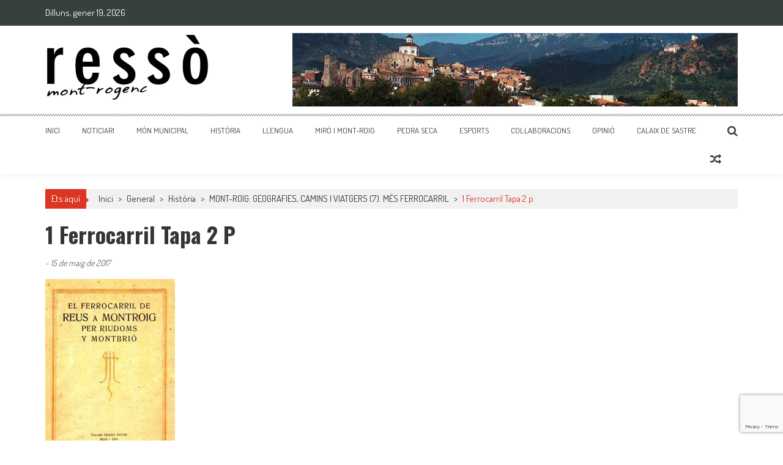

--- FILE ---
content_type: text/html; charset=UTF-8
request_url: https://ressomont-rogenc.cat/mont-roig-geografies-camins-i-viatgers-7-mes-ferrocarril/1-ferrocarril-tapa-2-p-2/
body_size: 10866
content:
<!DOCTYPE html> 
<html lang="ca"> 
<head> 
<meta charset="UTF-8" /> 
<meta name="viewport" content="width=device-width, initial-scale=1" /> 
<link rel="profile" href="http://gmpg.org/xfn/11" /> 
<link rel="pingback" href="https://ressomont-rogenc.cat/xmlrpc.php" /> 

<title>1 Ferrocarril Tapa 2 p &#8211; Ressó Mont-rogenc</title>
<meta name='robots' content='max-image-preview:large' />
<link rel='dns-prefetch' href='//www.googletagmanager.com' />
<link rel='dns-prefetch' href='//fonts.googleapis.com' />
<link rel="alternate" type="application/rss+xml" title="Ressó Mont-rogenc &raquo; Canal d&#039;informació" href="https://ressomont-rogenc.cat/feed/" />
<link rel="alternate" type="application/rss+xml" title="Ressó Mont-rogenc &raquo; Canal dels comentaris" href="https://ressomont-rogenc.cat/comments/feed/" />
<script type="text/javascript">
window._wpemojiSettings = {"baseUrl":"https:\/\/s.w.org\/images\/core\/emoji\/14.0.0\/72x72\/","ext":".png","svgUrl":"https:\/\/s.w.org\/images\/core\/emoji\/14.0.0\/svg\/","svgExt":".svg","source":{"concatemoji":"https:\/\/ressomont-rogenc.cat\/wp-includes\/js\/wp-emoji-release.min.js?ver=6.2.8"}};
/*! This file is auto-generated */
!function(e,a,t){var n,r,o,i=a.createElement("canvas"),p=i.getContext&&i.getContext("2d");function s(e,t){p.clearRect(0,0,i.width,i.height),p.fillText(e,0,0);e=i.toDataURL();return p.clearRect(0,0,i.width,i.height),p.fillText(t,0,0),e===i.toDataURL()}function c(e){var t=a.createElement("script");t.src=e,t.defer=t.type="text/javascript",a.getElementsByTagName("head")[0].appendChild(t)}for(o=Array("flag","emoji"),t.supports={everything:!0,everythingExceptFlag:!0},r=0;r<o.length;r++)t.supports[o[r]]=function(e){if(p&&p.fillText)switch(p.textBaseline="top",p.font="600 32px Arial",e){case"flag":return s("\ud83c\udff3\ufe0f\u200d\u26a7\ufe0f","\ud83c\udff3\ufe0f\u200b\u26a7\ufe0f")?!1:!s("\ud83c\uddfa\ud83c\uddf3","\ud83c\uddfa\u200b\ud83c\uddf3")&&!s("\ud83c\udff4\udb40\udc67\udb40\udc62\udb40\udc65\udb40\udc6e\udb40\udc67\udb40\udc7f","\ud83c\udff4\u200b\udb40\udc67\u200b\udb40\udc62\u200b\udb40\udc65\u200b\udb40\udc6e\u200b\udb40\udc67\u200b\udb40\udc7f");case"emoji":return!s("\ud83e\udef1\ud83c\udffb\u200d\ud83e\udef2\ud83c\udfff","\ud83e\udef1\ud83c\udffb\u200b\ud83e\udef2\ud83c\udfff")}return!1}(o[r]),t.supports.everything=t.supports.everything&&t.supports[o[r]],"flag"!==o[r]&&(t.supports.everythingExceptFlag=t.supports.everythingExceptFlag&&t.supports[o[r]]);t.supports.everythingExceptFlag=t.supports.everythingExceptFlag&&!t.supports.flag,t.DOMReady=!1,t.readyCallback=function(){t.DOMReady=!0},t.supports.everything||(n=function(){t.readyCallback()},a.addEventListener?(a.addEventListener("DOMContentLoaded",n,!1),e.addEventListener("load",n,!1)):(e.attachEvent("onload",n),a.attachEvent("onreadystatechange",function(){"complete"===a.readyState&&t.readyCallback()})),(e=t.source||{}).concatemoji?c(e.concatemoji):e.wpemoji&&e.twemoji&&(c(e.twemoji),c(e.wpemoji)))}(window,document,window._wpemojiSettings);
</script>
<style type="text/css">
img.wp-smiley,
img.emoji {
	display: inline !important;
	border: none !important;
	box-shadow: none !important;
	height: 1em !important;
	width: 1em !important;
	margin: 0 0.07em !important;
	vertical-align: -0.1em !important;
	background: none !important;
	padding: 0 !important;
}
</style>
	<link rel='stylesheet' id='wp-block-library-css' href='https://ressomont-rogenc.cat/wp-includes/css/dist/block-library/style.min.css?ver=6.2.8' type='text/css' media='all' />
<link rel='stylesheet' id='classic-theme-styles-css' href='https://ressomont-rogenc.cat/wp-includes/css/classic-themes.min.css?ver=6.2.8' type='text/css' media='all' />
<style id='global-styles-inline-css' type='text/css'>
body{--wp--preset--color--black: #000000;--wp--preset--color--cyan-bluish-gray: #abb8c3;--wp--preset--color--white: #ffffff;--wp--preset--color--pale-pink: #f78da7;--wp--preset--color--vivid-red: #cf2e2e;--wp--preset--color--luminous-vivid-orange: #ff6900;--wp--preset--color--luminous-vivid-amber: #fcb900;--wp--preset--color--light-green-cyan: #7bdcb5;--wp--preset--color--vivid-green-cyan: #00d084;--wp--preset--color--pale-cyan-blue: #8ed1fc;--wp--preset--color--vivid-cyan-blue: #0693e3;--wp--preset--color--vivid-purple: #9b51e0;--wp--preset--gradient--vivid-cyan-blue-to-vivid-purple: linear-gradient(135deg,rgba(6,147,227,1) 0%,rgb(155,81,224) 100%);--wp--preset--gradient--light-green-cyan-to-vivid-green-cyan: linear-gradient(135deg,rgb(122,220,180) 0%,rgb(0,208,130) 100%);--wp--preset--gradient--luminous-vivid-amber-to-luminous-vivid-orange: linear-gradient(135deg,rgba(252,185,0,1) 0%,rgba(255,105,0,1) 100%);--wp--preset--gradient--luminous-vivid-orange-to-vivid-red: linear-gradient(135deg,rgba(255,105,0,1) 0%,rgb(207,46,46) 100%);--wp--preset--gradient--very-light-gray-to-cyan-bluish-gray: linear-gradient(135deg,rgb(238,238,238) 0%,rgb(169,184,195) 100%);--wp--preset--gradient--cool-to-warm-spectrum: linear-gradient(135deg,rgb(74,234,220) 0%,rgb(151,120,209) 20%,rgb(207,42,186) 40%,rgb(238,44,130) 60%,rgb(251,105,98) 80%,rgb(254,248,76) 100%);--wp--preset--gradient--blush-light-purple: linear-gradient(135deg,rgb(255,206,236) 0%,rgb(152,150,240) 100%);--wp--preset--gradient--blush-bordeaux: linear-gradient(135deg,rgb(254,205,165) 0%,rgb(254,45,45) 50%,rgb(107,0,62) 100%);--wp--preset--gradient--luminous-dusk: linear-gradient(135deg,rgb(255,203,112) 0%,rgb(199,81,192) 50%,rgb(65,88,208) 100%);--wp--preset--gradient--pale-ocean: linear-gradient(135deg,rgb(255,245,203) 0%,rgb(182,227,212) 50%,rgb(51,167,181) 100%);--wp--preset--gradient--electric-grass: linear-gradient(135deg,rgb(202,248,128) 0%,rgb(113,206,126) 100%);--wp--preset--gradient--midnight: linear-gradient(135deg,rgb(2,3,129) 0%,rgb(40,116,252) 100%);--wp--preset--duotone--dark-grayscale: url('#wp-duotone-dark-grayscale');--wp--preset--duotone--grayscale: url('#wp-duotone-grayscale');--wp--preset--duotone--purple-yellow: url('#wp-duotone-purple-yellow');--wp--preset--duotone--blue-red: url('#wp-duotone-blue-red');--wp--preset--duotone--midnight: url('#wp-duotone-midnight');--wp--preset--duotone--magenta-yellow: url('#wp-duotone-magenta-yellow');--wp--preset--duotone--purple-green: url('#wp-duotone-purple-green');--wp--preset--duotone--blue-orange: url('#wp-duotone-blue-orange');--wp--preset--font-size--small: 13px;--wp--preset--font-size--medium: 20px;--wp--preset--font-size--large: 36px;--wp--preset--font-size--x-large: 42px;--wp--preset--spacing--20: 0.44rem;--wp--preset--spacing--30: 0.67rem;--wp--preset--spacing--40: 1rem;--wp--preset--spacing--50: 1.5rem;--wp--preset--spacing--60: 2.25rem;--wp--preset--spacing--70: 3.38rem;--wp--preset--spacing--80: 5.06rem;--wp--preset--shadow--natural: 6px 6px 9px rgba(0, 0, 0, 0.2);--wp--preset--shadow--deep: 12px 12px 50px rgba(0, 0, 0, 0.4);--wp--preset--shadow--sharp: 6px 6px 0px rgba(0, 0, 0, 0.2);--wp--preset--shadow--outlined: 6px 6px 0px -3px rgba(255, 255, 255, 1), 6px 6px rgba(0, 0, 0, 1);--wp--preset--shadow--crisp: 6px 6px 0px rgba(0, 0, 0, 1);}:where(.is-layout-flex){gap: 0.5em;}body .is-layout-flow > .alignleft{float: left;margin-inline-start: 0;margin-inline-end: 2em;}body .is-layout-flow > .alignright{float: right;margin-inline-start: 2em;margin-inline-end: 0;}body .is-layout-flow > .aligncenter{margin-left: auto !important;margin-right: auto !important;}body .is-layout-constrained > .alignleft{float: left;margin-inline-start: 0;margin-inline-end: 2em;}body .is-layout-constrained > .alignright{float: right;margin-inline-start: 2em;margin-inline-end: 0;}body .is-layout-constrained > .aligncenter{margin-left: auto !important;margin-right: auto !important;}body .is-layout-constrained > :where(:not(.alignleft):not(.alignright):not(.alignfull)){max-width: var(--wp--style--global--content-size);margin-left: auto !important;margin-right: auto !important;}body .is-layout-constrained > .alignwide{max-width: var(--wp--style--global--wide-size);}body .is-layout-flex{display: flex;}body .is-layout-flex{flex-wrap: wrap;align-items: center;}body .is-layout-flex > *{margin: 0;}:where(.wp-block-columns.is-layout-flex){gap: 2em;}.has-black-color{color: var(--wp--preset--color--black) !important;}.has-cyan-bluish-gray-color{color: var(--wp--preset--color--cyan-bluish-gray) !important;}.has-white-color{color: var(--wp--preset--color--white) !important;}.has-pale-pink-color{color: var(--wp--preset--color--pale-pink) !important;}.has-vivid-red-color{color: var(--wp--preset--color--vivid-red) !important;}.has-luminous-vivid-orange-color{color: var(--wp--preset--color--luminous-vivid-orange) !important;}.has-luminous-vivid-amber-color{color: var(--wp--preset--color--luminous-vivid-amber) !important;}.has-light-green-cyan-color{color: var(--wp--preset--color--light-green-cyan) !important;}.has-vivid-green-cyan-color{color: var(--wp--preset--color--vivid-green-cyan) !important;}.has-pale-cyan-blue-color{color: var(--wp--preset--color--pale-cyan-blue) !important;}.has-vivid-cyan-blue-color{color: var(--wp--preset--color--vivid-cyan-blue) !important;}.has-vivid-purple-color{color: var(--wp--preset--color--vivid-purple) !important;}.has-black-background-color{background-color: var(--wp--preset--color--black) !important;}.has-cyan-bluish-gray-background-color{background-color: var(--wp--preset--color--cyan-bluish-gray) !important;}.has-white-background-color{background-color: var(--wp--preset--color--white) !important;}.has-pale-pink-background-color{background-color: var(--wp--preset--color--pale-pink) !important;}.has-vivid-red-background-color{background-color: var(--wp--preset--color--vivid-red) !important;}.has-luminous-vivid-orange-background-color{background-color: var(--wp--preset--color--luminous-vivid-orange) !important;}.has-luminous-vivid-amber-background-color{background-color: var(--wp--preset--color--luminous-vivid-amber) !important;}.has-light-green-cyan-background-color{background-color: var(--wp--preset--color--light-green-cyan) !important;}.has-vivid-green-cyan-background-color{background-color: var(--wp--preset--color--vivid-green-cyan) !important;}.has-pale-cyan-blue-background-color{background-color: var(--wp--preset--color--pale-cyan-blue) !important;}.has-vivid-cyan-blue-background-color{background-color: var(--wp--preset--color--vivid-cyan-blue) !important;}.has-vivid-purple-background-color{background-color: var(--wp--preset--color--vivid-purple) !important;}.has-black-border-color{border-color: var(--wp--preset--color--black) !important;}.has-cyan-bluish-gray-border-color{border-color: var(--wp--preset--color--cyan-bluish-gray) !important;}.has-white-border-color{border-color: var(--wp--preset--color--white) !important;}.has-pale-pink-border-color{border-color: var(--wp--preset--color--pale-pink) !important;}.has-vivid-red-border-color{border-color: var(--wp--preset--color--vivid-red) !important;}.has-luminous-vivid-orange-border-color{border-color: var(--wp--preset--color--luminous-vivid-orange) !important;}.has-luminous-vivid-amber-border-color{border-color: var(--wp--preset--color--luminous-vivid-amber) !important;}.has-light-green-cyan-border-color{border-color: var(--wp--preset--color--light-green-cyan) !important;}.has-vivid-green-cyan-border-color{border-color: var(--wp--preset--color--vivid-green-cyan) !important;}.has-pale-cyan-blue-border-color{border-color: var(--wp--preset--color--pale-cyan-blue) !important;}.has-vivid-cyan-blue-border-color{border-color: var(--wp--preset--color--vivid-cyan-blue) !important;}.has-vivid-purple-border-color{border-color: var(--wp--preset--color--vivid-purple) !important;}.has-vivid-cyan-blue-to-vivid-purple-gradient-background{background: var(--wp--preset--gradient--vivid-cyan-blue-to-vivid-purple) !important;}.has-light-green-cyan-to-vivid-green-cyan-gradient-background{background: var(--wp--preset--gradient--light-green-cyan-to-vivid-green-cyan) !important;}.has-luminous-vivid-amber-to-luminous-vivid-orange-gradient-background{background: var(--wp--preset--gradient--luminous-vivid-amber-to-luminous-vivid-orange) !important;}.has-luminous-vivid-orange-to-vivid-red-gradient-background{background: var(--wp--preset--gradient--luminous-vivid-orange-to-vivid-red) !important;}.has-very-light-gray-to-cyan-bluish-gray-gradient-background{background: var(--wp--preset--gradient--very-light-gray-to-cyan-bluish-gray) !important;}.has-cool-to-warm-spectrum-gradient-background{background: var(--wp--preset--gradient--cool-to-warm-spectrum) !important;}.has-blush-light-purple-gradient-background{background: var(--wp--preset--gradient--blush-light-purple) !important;}.has-blush-bordeaux-gradient-background{background: var(--wp--preset--gradient--blush-bordeaux) !important;}.has-luminous-dusk-gradient-background{background: var(--wp--preset--gradient--luminous-dusk) !important;}.has-pale-ocean-gradient-background{background: var(--wp--preset--gradient--pale-ocean) !important;}.has-electric-grass-gradient-background{background: var(--wp--preset--gradient--electric-grass) !important;}.has-midnight-gradient-background{background: var(--wp--preset--gradient--midnight) !important;}.has-small-font-size{font-size: var(--wp--preset--font-size--small) !important;}.has-medium-font-size{font-size: var(--wp--preset--font-size--medium) !important;}.has-large-font-size{font-size: var(--wp--preset--font-size--large) !important;}.has-x-large-font-size{font-size: var(--wp--preset--font-size--x-large) !important;}
.wp-block-navigation a:where(:not(.wp-element-button)){color: inherit;}
:where(.wp-block-columns.is-layout-flex){gap: 2em;}
.wp-block-pullquote{font-size: 1.5em;line-height: 1.6;}
</style>
<link rel='stylesheet' id='contact-form-7-css' href='https://ressomont-rogenc.cat/wp-content/plugins/contact-form-7/includes/css/styles.css?ver=5.7.4' type='text/css' media='all' />
<link rel='stylesheet' id='google-fonts-css' href='//fonts.googleapis.com/css?family=Open+Sans%3A400%2C600%2C700%2C300%7COswald%3A400%2C700%2C300%7CDosis%3A400%2C300%2C500%2C600%2C700&#038;ver=6.2.8' type='text/css' media='all' />
<link rel='stylesheet' id='animate-css' href='https://ressomont-rogenc.cat/wp-content/themes/accesspress-mag/css/animate.css?ver=6.2.8' type='text/css' media='all' />
<link rel='stylesheet' id='fontawesome-font-css' href='https://ressomont-rogenc.cat/wp-content/themes/accesspress-mag/css/font-awesome.min.css?ver=6.2.8' type='text/css' media='all' />
<link rel='stylesheet' id='accesspress-mag-style-css' href='https://ressomont-rogenc.cat/wp-content/themes/accesspress-mag/style.css?ver=2.5.2' type='text/css' media='all' />
<style id='accesspress-mag-style-inline-css' type='text/css'>
textarea{
height:70px;
}

.site-main .gallery a img{
width:100%;
}

#comments{
display:none;
}

article.hentry .edit-link{
display:none;
}
</style>
<link rel='stylesheet' id='responsive-css' href='https://ressomont-rogenc.cat/wp-content/themes/accesspress-mag/css/responsive.css?ver=2.5.2' type='text/css' media='all' />
<link rel='stylesheet' id='slb_core-css' href='https://ressomont-rogenc.cat/wp-content/plugins/simple-lightbox/client/css/app.css?ver=2.9.3' type='text/css' media='all' />
<script type='text/javascript' src='https://ressomont-rogenc.cat/wp-includes/js/jquery/jquery.min.js?ver=3.6.4' id='jquery-core-js'></script>
<script type='text/javascript' src='https://ressomont-rogenc.cat/wp-includes/js/jquery/jquery-migrate.min.js?ver=3.4.0' id='jquery-migrate-js'></script>
<script type='text/javascript' src='https://ressomont-rogenc.cat/wp-content/themes/accesspress-mag/js/wow.min.js?ver=1.0.1' id='wow-js'></script>
<script type='text/javascript' src='https://ressomont-rogenc.cat/wp-content/themes/accesspress-mag/js/custom-scripts.js?ver=1.0.1' id='accesspress-mag-custom-scripts-js'></script>

<!-- Google Analytics snippet added by Site Kit -->
<script type='text/javascript' src='https://www.googletagmanager.com/gtag/js?id=UA-219735399-1' id='google_gtagjs-js' async></script>
<script type='text/javascript' id='google_gtagjs-js-after'>
window.dataLayer = window.dataLayer || [];function gtag(){dataLayer.push(arguments);}
gtag('set', 'linker', {"domains":["ressomont-rogenc.cat"]} );
gtag("js", new Date());
gtag("set", "developer_id.dZTNiMT", true);
gtag("config", "UA-219735399-1", {"anonymize_ip":true});
gtag("config", "G-QTHTSZ996V");
</script>

<!-- End Google Analytics snippet added by Site Kit -->
<link rel="https://api.w.org/" href="https://ressomont-rogenc.cat/wp-json/" /><link rel="alternate" type="application/json" href="https://ressomont-rogenc.cat/wp-json/wp/v2/media/5987" /><link rel="EditURI" type="application/rsd+xml" title="RSD" href="https://ressomont-rogenc.cat/xmlrpc.php?rsd" />
<link rel="wlwmanifest" type="application/wlwmanifest+xml" href="https://ressomont-rogenc.cat/wp-includes/wlwmanifest.xml" />
<meta name="generator" content="WordPress 6.2.8" />
<link rel='shortlink' href='https://ressomont-rogenc.cat/?p=5987' />
<link rel="alternate" type="application/json+oembed" href="https://ressomont-rogenc.cat/wp-json/oembed/1.0/embed?url=https%3A%2F%2Fressomont-rogenc.cat%2Fmont-roig-geografies-camins-i-viatgers-7-mes-ferrocarril%2F1-ferrocarril-tapa-2-p-2%2F" />
<link rel="alternate" type="text/xml+oembed" href="https://ressomont-rogenc.cat/wp-json/oembed/1.0/embed?url=https%3A%2F%2Fressomont-rogenc.cat%2Fmont-roig-geografies-camins-i-viatgers-7-mes-ferrocarril%2F1-ferrocarril-tapa-2-p-2%2F&#038;format=xml" />

		<!-- GA Google Analytics @ https://m0n.co/ga -->
		<script>
			(function(i,s,o,g,r,a,m){i['GoogleAnalyticsObject']=r;i[r]=i[r]||function(){
			(i[r].q=i[r].q||[]).push(arguments)},i[r].l=1*new Date();a=s.createElement(o),
			m=s.getElementsByTagName(o)[0];a.async=1;a.src=g;m.parentNode.insertBefore(a,m)
			})(window,document,'script','https://www.google-analytics.com/analytics.js','ga');
			ga('create', 'UA-109940105-1', 'auto');
			ga('send', 'pageview');
		</script>

	<meta name="generator" content="Site Kit by Google 1.96.0" />		<script>
			document.documentElement.className = document.documentElement.className.replace( 'no-js', 'js' );
		</script>
				<style>
			.no-js img.lazyload { display: none; }
			figure.wp-block-image img.lazyloading { min-width: 150px; }
							.lazyload, .lazyloading { opacity: 0; }
				.lazyloaded {
					opacity: 1;
					transition: opacity 400ms;
					transition-delay: 0ms;
				}
					</style>
		    <script type="text/javascript">
        jQuery(function($){
            if( $('body').hasClass('rtl') ){
                var directionClass = 'rtl';
            } else {
                var directionClass = 'ltr';
            }
        
        /*--------------For Home page slider-------------------*/
        
            $("#homeslider").bxSlider({
                mode: 'horizontal',
                controls: true,
                pager: true,
                pause: 6000,
                speed: 1500,
                auto: true                                      
            });
            
            $("#homeslider-mobile").bxSlider({
                mode: 'horizontal',
                controls: true,
                pager: true,
                pause: 6000,
                speed: 1000,
                auto: true                                        
            });

        /*--------------For news ticker----------------*/

                        
            });
    </script>
	<style type="text/css">
			.site-title,
		.site-description {
			position: absolute;
			clip: rect(1px, 1px, 1px, 1px);
		}
		</style>
	<link rel="icon" href="https://ressomont-rogenc.cat/wp-content/uploads/2017/05/cropped-resso_logo-2-32x32.png" sizes="32x32" />
<link rel="icon" href="https://ressomont-rogenc.cat/wp-content/uploads/2017/05/cropped-resso_logo-2-192x192.png" sizes="192x192" />
<link rel="apple-touch-icon" href="https://ressomont-rogenc.cat/wp-content/uploads/2017/05/cropped-resso_logo-2-180x180.png" />
<meta name="msapplication-TileImage" content="https://ressomont-rogenc.cat/wp-content/uploads/2017/05/cropped-resso_logo-2-270x270.png" />
		<style type="text/css" id="wp-custom-css">
			/*
Podeu afegir el vostre CSS aquí.

Feu clic a la icona d'ajuda de dalt si voleu saber-ne més.
*/
#site-navigation ul li a{
font-size:13px!important;

}
a[href$=".pdf"].llibres {
	background:none!important;
	padding:0px
}
.llibres{
	display:table-column!important;
	float:left;
	width:30%;
	margin:10px;
	top:0px;
}
.llibres img a{
background:none!important;
	float:left;
}
.ticker-wrapper.has-js{
margin:0px!important;
}
.site-branding{
padding:0px;
}

.nav-links .nav-previous, .nav-links .nav-next{
text-transform:uppercase;
font-weight:bolder;
padding:0px!important;
}

a[href$=".pdf"] {
padding: 50px ;
background:url("https://ressomont-rogenc.cat/wp-content/uploads/2017/05/icona-pdf-e1496218298283.png") no-repeat left ;
text-transform:uppercase;
font-size:20px;
font-weight:bold
}
li.blocks-gallery-item{
	display:grid!important;
	list-style:none
}
figcaption{
	display:flex;
}
.wp-block-gallery .blocks-gallery-image figcaption, .wp-block-gallery .blocks-gallery-item figcaption{
	position:relative;
	background:white;
	padding:0px;
	color:gray!important;
}
.wp-block-gallery .blocks-gallery-image figure, .wp-block-gallery .blocks-gallery-item figure{
	display:grid
}

.nav-links .nav-previous a, .nav-links .nav-next a{
color:white;
font-size:20px!important;
padding: 2%!important;
background:red;
border-radius:0px;
}
.navigation .nav-links a{
height:auto;
line-height:19px!important;
}
.llibres{
background:url("https://ressomont-rogenc.cat/wp-content/uploads/2017/05/llibres-e1496219348845.png")no-repeat left;
padding:0px 0px 0px 10px;
  background-position: 20% ;
font-size:20px
}

.current-date{
width:100%;
}

#llibre{
margin-bottom:80px;
text-align:center;
max-width:230px;
}

#site-navigation-sticky-wrapper{
max-height:40px!important;
}		</style>
		 


<script> 
  (function(i,s,o,g,r,a,m){i['GoogleAnalyticsObject']=r;i[r]=i[r]||function(){ 
  (i[r].q=i[r].q||[]).push(arguments)},i[r].l=1*new Date();a=s.createElement(o), 
  m=s.getElementsByTagName(o)[0];a.async=1;a.src=g;m.parentNode.insertBefore(a,m) 
  })(window,document,'script','https://www.google-analytics.com/analytics.js','ga'); 

  ga('create', 'UA-98434147-1', 'auto'); 
  ga('send', 'pageview'); 

</script> 
</head> 

<body class="attachment attachment-template-default single single-attachment postid-5987 attachmentid-5987 attachment-jpeg page- fullwidth-layout columns-3 group-blog"> 
 
<div id="page" class="hfeed site"> 
       
     
    <header id="masthead" class="site-header">     
     
         
        <div class="top-menu-wrapper has_menu clearfix"> 
            <div class="apmag-container"> 
             
            <div class="current-date">Dilluns, gener 19, 2026  



</div> 
             
             
             
            </div><!-- .apmag-container --> 
        </div><!-- .top-menu-wrapper --> 
         
         
             
        <div class="logo-ad-wrapper clearfix"> 
            <div class="apmag-container"> 
                <div class="site-branding"> 
                    <div class="sitelogo-wrap">   
                         
                        <a href="https://ressomont-rogenc.cat/"> 
                            <img  alt="" title="" data-src="https://ressomont-rogenc.cat/wp-content/uploads/2017/05/cropped-cropped-resso_logo-1.png" class="lazyload" src="[data-uri]" /><noscript><img src="https://ressomont-rogenc.cat/wp-content/uploads/2017/05/cropped-cropped-resso_logo-1.png" alt="" title="" /></noscript> 
                        </a> 
                         
                        <meta itemprop="name" content="Ressó Mont-rogenc" /> 
                    </div><!-- .sitelogo-wrap --> 
                    <div class="sitetext-wrap">   
                        <a href="https://ressomont-rogenc.cat/" rel="home"> 
                        <h1 class="site-title">Ressó Mont-rogenc</h1> 
                        <h2 class="site-description">Revista Digital de Mont-Roig del Camp</h2> 
                        </a> 
                    </div><!-- .sitetext-wrap --> 
                 </div><!-- .site-branding -->                 
                 
                 
                    <div class="header-ad"> 
                        <aside id="text-3" class="widget widget_text">			<div class="textwidget"><img  width="100%" data-src="https://ressomont-rogenc.cat/wp-content/uploads/2017/05/resso_capçalera-1.jpg" class="lazyload" src="[data-uri]" /><noscript><img src="https://ressomont-rogenc.cat/wp-content/uploads/2017/05/resso_capçalera-1.jpg" width="100%"/></noscript></div>
		</aside>  
                    </div><!--header ad--> 
                                 
                 
            </div><!-- .apmag-container --> 
        </div><!-- .logo-ad-wrapper --> 
         
        <nav id="site-navigation" class="main-navigation"> 
            <div class="apmag-container"> 
                <div class="nav-wrapper"> 
                    <div class="nav-toggle hide"> 
                        <span> </span> 
                        <span> </span> 
                        <span> </span> 
                    </div> 
                    <div class="menu"><ul id="menu-main-menu" class="menu"><li id="menu-item-5748" class="vermell menu-item menu-item-type-post_type menu-item-object-page menu-item-home menu-item-5748"><a href="https://ressomont-rogenc.cat/">Inici</a></li>
<li id="menu-item-5750" class="gold menu-item menu-item-type-taxonomy menu-item-object-category menu-item-5750"><a href="https://ressomont-rogenc.cat/category/general/noticiari/">Noticiari</a></li>
<li id="menu-item-5751" class="blue menu-item menu-item-type-taxonomy menu-item-object-category menu-item-5751"><a href="https://ressomont-rogenc.cat/category/general/mon-municipal/">Món Municipal</a></li>
<li id="menu-item-5752" class="lime menu-item menu-item-type-taxonomy menu-item-object-category menu-item-5752"><a href="https://ressomont-rogenc.cat/category/general/historia/">Història</a></li>
<li id="menu-item-5753" class="coral menu-item menu-item-type-taxonomy menu-item-object-category menu-item-5753"><a href="https://ressomont-rogenc.cat/category/general/llengua/">Llengua</a></li>
<li id="menu-item-5749" class="royalBlue menu-item menu-item-type-taxonomy menu-item-object-category menu-item-5749"><a href="https://ressomont-rogenc.cat/category/general/miro-i-mont-roig/">Miró i Mont-roig</a></li>
<li id="menu-item-5754" class="red menu-item menu-item-type-taxonomy menu-item-object-category menu-item-5754"><a href="https://ressomont-rogenc.cat/category/general/pedra-seca/">Pedra seca</a></li>
<li id="menu-item-5758" class="marino menu-item menu-item-type-taxonomy menu-item-object-category menu-item-5758"><a href="https://ressomont-rogenc.cat/category/general/esports/">Esports</a></li>
<li id="menu-item-5755" class="green menu-item menu-item-type-taxonomy menu-item-object-category menu-item-5755"><a href="https://ressomont-rogenc.cat/category/general/collaboracions/">Col·laboracions</a></li>
<li id="menu-item-5756" class="marron menu-item menu-item-type-taxonomy menu-item-object-category menu-item-5756"><a href="https://ressomont-rogenc.cat/category/general/opinio/">Opinió</a></li>
<li id="menu-item-5757" class="gris menu-item menu-item-type-taxonomy menu-item-object-category menu-item-5757"><a href="https://ressomont-rogenc.cat/category/general/calaix-de-sastre/">Calaix de sastre</a></li>
</ul></div> 
                </div><!-- .nav-wrapper --> 
                <div class="search-icon">
    <i class="fa fa-search"></i>
    <div class="ak-search">
        <div class="close">&times;</div>
     <form action="https://ressomont-rogenc.cat/" class="search-form" method="get">
        <label>
            <span class="screen-reader-text">Search for:</span>
            <input type="search" title="Search for:" name="s" value="" placeholder="Cerca contingut..." class="search-field" />
        </label>
        <div class="icon-holder">
        
        <button type="submit" class="search-submit"><i class="fa fa-search"></i></button>
        </div>
     </form>
     <div class="overlay-search"> </div> 
    </div><!-- .ak-search -->
</div><!-- .search-icon -->
       <div class="random-post">
                      <a href="https://ressomont-rogenc.cat/4-de-juny-dia-de-lassociacionisme-cultural-portes-obertes-al-centre-miro/" title="View a random post"><i class="fa fa-random"></i></a>
                 </div><!-- .random-post -->
         
            </div><!-- .apmag-container --> 
        </nav><!-- #site-navigation --> 
         





    </header><!-- #masthead --> 


     
     
    <div id="content" class="site-content">
<div class="apmag-container">
    <div id="accesspres-mag-breadcrumbs" class="clearfix"><span class="bread-you">Ets aquí</span><div class="ak-container"><a href="https://ressomont-rogenc.cat">Inici</a> <span class="bread_arrow"> > </span> <a href="https://ressomont-rogenc.cat/category/general/">General</a> <span class="bread_arrow"> > </span> <a href="https://ressomont-rogenc.cat/category/general/historia/">Història</a> <span class="bread_arrow"> > </span> <a href="https://ressomont-rogenc.cat/mont-roig-geografies-camins-i-viatgers-7-mes-ferrocarril/">MONT-ROIG: GEOGRAFIES, CAMINS I VIATGERS (7). MÉS FERROCARRIL</a> <span class="bread_arrow"> > </span> <span class="current">1 Ferrocarril Tapa 2 p</span></div></div>	<div id="primary" class="content-area">
		<main id="main" class="site-main">

		
			
<article id="post-5987" class="post-5987 attachment type-attachment status-inherit hentry">
	<header class="entry-header">
		<h1 class="entry-title">1 Ferrocarril Tapa 2 p</h1>		<div class="entry-meta clearfix">
            <span class="byline">  - </span><span class="posted-on"><time class="entry-date published updated" datetime="2017-05-15T11:54:58+01:00">15 de maig de 2017</time></span>		</div><!-- .entry-meta -->
        
	</header><!-- .entry-header -->

	<div class="entry-content">
        		<div class="post_content">
            <p class="attachment"><a href="https://ressomont-rogenc.cat/wp-content/uploads/2016/06/1-Ferrocarril-Tapa-2-p-1.jpg" data-slb-active="1" data-slb-asset="1660487675" data-slb-internal="0" data-slb-group="5987"><img width="212" height="300"   alt="" decoding="async" data-srcset="https://ressomont-rogenc.cat/wp-content/uploads/2016/06/1-Ferrocarril-Tapa-2-p-1-212x300.jpg 212w, https://ressomont-rogenc.cat/wp-content/uploads/2016/06/1-Ferrocarril-Tapa-2-p-1-722x1024.jpg 722w, https://ressomont-rogenc.cat/wp-content/uploads/2016/06/1-Ferrocarril-Tapa-2-p-1-768x1089.jpg 768w, https://ressomont-rogenc.cat/wp-content/uploads/2016/06/1-Ferrocarril-Tapa-2-p-1.jpg 1058w"  data-src="https://ressomont-rogenc.cat/wp-content/uploads/2016/06/1-Ferrocarril-Tapa-2-p-1-212x300.jpg" data-sizes="(max-width: 212px) 100vw, 212px" class="attachment-medium size-medium lazyload" src="[data-uri]" /><noscript><img width="212" height="300" src="https://ressomont-rogenc.cat/wp-content/uploads/2016/06/1-Ferrocarril-Tapa-2-p-1-212x300.jpg" class="attachment-medium size-medium" alt="" decoding="async" srcset="https://ressomont-rogenc.cat/wp-content/uploads/2016/06/1-Ferrocarril-Tapa-2-p-1-212x300.jpg 212w, https://ressomont-rogenc.cat/wp-content/uploads/2016/06/1-Ferrocarril-Tapa-2-p-1-722x1024.jpg 722w, https://ressomont-rogenc.cat/wp-content/uploads/2016/06/1-Ferrocarril-Tapa-2-p-1-768x1089.jpg 768w, https://ressomont-rogenc.cat/wp-content/uploads/2016/06/1-Ferrocarril-Tapa-2-p-1.jpg 1058w" sizes="(max-width: 212px) 100vw, 212px" /></noscript></a></p>
        </div>
        
        
			</div><!-- .entry-content -->

	<footer class="entry-footer">
			</footer><!-- .entry-footer -->
</article><!-- #post-## -->
				<nav class="navigation post-navigation clearfix" role="navigation">
		<h2 class="screen-reader-text">Post navigation</h2>
		<div class="nav-links">
			<div class="nav-previous"><div class="link-caption"><i class="fa fa-angle-left"></i>Article anterior</div><a href="https://ressomont-rogenc.cat/mont-roig-geografies-camins-i-viatgers-7-mes-ferrocarril/" rel="prev">MONT-ROIG: GEOGRAFIES, CAMINS I VIATGERS (7). MÉS FERROCARRIL</a></div>		</div><!-- .nav-links -->
	</nav><!-- .navigation -->
	
		
		</main><!-- #main -->
	</div><!-- #primary -->

</div><!-- .apmag-container -->



	</div><!-- #content -->
    
	    
        
    <footer id="colophon" class="site-footer" role="contentinfo">
    
                			<div class="top-footer footer-column3">
            			<div class="apmag-container">
                            <div class="footer-block-wrapper clearfix">
                				<div class="footer-block-1 footer-block wow fadeInLeft" data-wow-delay="0.5s">
                					                						<aside id="text-2" class="widget widget_text"><h4 class="widget-title"><span>Ressó Mont-rogenc</span></h4>			<div class="textwidget"><p style="text-align:justify;font-size:16px;">La revista “Ressò mont-rogenc”, editada per l’Associació de Veïns Muntanya Roja (1978), va néixer amb el número zero el desembre de 1981. Des d’aleshores, s’han anat publicant quatre números per any (un per trimestre), fins arribar al núm. 132 (quart trimestre del 2014). Han estat trenta-quatre anys fent crònica dels esdeveniments del nostre poble i publicant diversos textos històrics.<br />
El 2015 vàrem iniciar aquesta nova etapa a Internet.</p>
<p style="font-size:10px;">Amb la col·laboració de:</p>
<p><img  width="50%" style="float:left;" data-src="https://ressomont-rogenc.cat/wp-content/uploads/2017/05/ajuntament.png" class="lazyload" src="[data-uri]" /><noscript><img src="https://ressomont-rogenc.cat/wp-content/uploads/2017/05/ajuntament.png" width="50%" style="float:left;"/></noscript><img  width="40%" style="float:left;" data-src="https://ressomont-rogenc.cat/wp-content/uploads/2017/05/LogoAVMR.png" class="lazyload" src="[data-uri]" /><noscript><img src="https://ressomont-rogenc.cat/wp-content/uploads/2017/05/LogoAVMR.png" width="40%" style="float:left;"/></noscript></p>
</div>
		</aside>                					                				</div>
                
                				<div class="footer-block-2 footer-block wow fadeInLeft" data-wow-delay="0.8s" style="display: block;">
                					                						<aside id="text-7" class="widget widget_text"><h4 class="widget-title"><span>Contactan&#8217;s</span></h4>			<div class="textwidget">
<div class="wpcf7 no-js" id="wpcf7-f5787-o1" lang="ca" dir="ltr">
<div class="screen-reader-response"><p role="status" aria-live="polite" aria-atomic="true"></p> <ul></ul></div>
<form action="/mont-roig-geografies-camins-i-viatgers-7-mes-ferrocarril/1-ferrocarril-tapa-2-p-2/#wpcf7-f5787-o1" method="post" class="wpcf7-form init" aria-label="Formulari de contacte" novalidate="novalidate" data-status="init">
<div style="display: none;">
<input type="hidden" name="_wpcf7" value="5787" />
<input type="hidden" name="_wpcf7_version" value="5.7.4" />
<input type="hidden" name="_wpcf7_locale" value="ca" />
<input type="hidden" name="_wpcf7_unit_tag" value="wpcf7-f5787-o1" />
<input type="hidden" name="_wpcf7_container_post" value="0" />
<input type="hidden" name="_wpcf7_posted_data_hash" value="" />
<input type="hidden" name="_wpcf7_recaptcha_response" value="" />
</div>
<p><label> El teu nom (obligatori)<br />
<span class="wpcf7-form-control-wrap" data-name="your-name"><input size="40" class="wpcf7-form-control wpcf7-text wpcf7-validates-as-required" aria-required="true" aria-invalid="false" value="" type="text" name="your-name" /></span> </label>
</p>
<p><label> El vostre correu electrònic (obligatori)<br />
<span class="wpcf7-form-control-wrap" data-name="your-email"><input size="40" class="wpcf7-form-control wpcf7-text wpcf7-email wpcf7-validates-as-required wpcf7-validates-as-email" aria-required="true" aria-invalid="false" value="" type="email" name="your-email" /></span> </label>
</p>
<p><label> Assumpte<br />
<span class="wpcf7-form-control-wrap" data-name="your-subject"><input size="40" class="wpcf7-form-control wpcf7-text" aria-invalid="false" value="" type="text" name="your-subject" /></span> </label>
</p>
<p><label> El teu missatge<br />
<span class="wpcf7-form-control-wrap" data-name="your-message"><textarea cols="40" rows="10" class="wpcf7-form-control wpcf7-textarea" aria-invalid="false" name="your-message"></textarea></span> </label>
</p>

<p><input class="wpcf7-form-control has-spinner wpcf7-submit" type="submit" value="Enviar" />
</p><div class="wpcf7-response-output" aria-hidden="true"></div>
</form>
</div>
</div>
		</aside>                						
                				</div>
                
                				<div class="footer-block-3 footer-block wow fadeInLeft" data-wow-delay="1.2s" style="display: block;">
                					                						<aside id="text-4" class="widget widget_text">			<div class="textwidget"><p style="text-align: justify;"><span style="color: #993300;">DIRECCIÓ:</span></p>
<p style="text-align: center;">Miquel Anguera Brú </p>
<p><span style="color: #993300;">CONSELL DE REDACCIÓ:</span> </p>
<p style="text-align: center;">Miquel Anguera Brú<br />Esther Bargalló Bargalló</br>J.M. Martí Rom</p></p>
</div>
		</aside>                						
                				</div>
                                <div class="footer-block-4 footer-block wow fadeInLeft" data-wow-delay="1.2s" style="display: none;">
                						
                				</div>
                            </div> <!-- footer-block-wrapper -->
                         </div><!--apmag-container-->
                    </div><!--top-footer-->
                	         
        <div class="bottom-footer clearfix">
            <div class="apmag-container">
                    		<div class="site-info">
                     
                    <a href="https://ressomont-rogenc.cat/">
                    <span class="copyright-text">Ressó Mont-rogenc</span> 
                    </a>           
        		</div><!-- .site-info -->
                            <div class="ak-info">
                    Powered by <a href="http://wordpress.org/">WordPress </a>
                    | Theme:                     <a title="AccessPress Themes" href="http://accesspressthemes.com">AccessPress Mag</a>
                </div><!-- .ak-info -->
                         </div><!-- .apmag-container -->
        </div><!-- .bottom-footer -->
	</footer><!-- #colophon -->
    <div id="back-top">
        <a href="#top"><i class="fa fa-arrow-up"></i> <span> Top </span></a>
    </div>   
</div><!-- #page -->
<script type='text/javascript' src='https://ressomont-rogenc.cat/wp-content/plugins/contact-form-7/includes/swv/js/index.js?ver=5.7.4' id='swv-js'></script>
<script type='text/javascript' id='contact-form-7-js-extra'>
/* <![CDATA[ */
var wpcf7 = {"api":{"root":"https:\/\/ressomont-rogenc.cat\/wp-json\/","namespace":"contact-form-7\/v1"}};
/* ]]> */
</script>
<script type='text/javascript' src='https://ressomont-rogenc.cat/wp-content/plugins/contact-form-7/includes/js/index.js?ver=5.7.4' id='contact-form-7-js'></script>
<script type='text/javascript' src='https://ressomont-rogenc.cat/wp-content/themes/accesspress-mag/js/sticky/jquery.sticky.js?ver=1.0.2' id='jquery-sticky-js'></script>
<script type='text/javascript' src='https://ressomont-rogenc.cat/wp-content/themes/accesspress-mag/js/sticky/sticky-setting.js?ver=2.5.2' id='accesspress-mag-sticky-menu-setting-js'></script>
<script type='text/javascript' src='https://ressomont-rogenc.cat/wp-content/themes/accesspress-mag/js/jquery.bxslider.min.js?ver=4.1.2' id='bxslider-js-js'></script>
<script type='text/javascript' src='https://ressomont-rogenc.cat/wp-content/themes/accesspress-mag/js/navigation.js?ver=20120206' id='accesspress-mag-navigation-js'></script>
<script type='text/javascript' src='https://ressomont-rogenc.cat/wp-content/themes/accesspress-mag/js/skip-link-focus-fix.js?ver=20130115' id='accesspress-mag-skip-link-focus-fix-js'></script>
<script type='text/javascript' src='https://www.google.com/recaptcha/api.js?render=6LdFeaQUAAAAAL3tf2N1Q4sWUGRT9y9JTWUPO6uo&#038;ver=3.0' id='google-recaptcha-js'></script>
<script type='text/javascript' src='https://ressomont-rogenc.cat/wp-includes/js/dist/vendor/wp-polyfill-inert.min.js?ver=3.1.2' id='wp-polyfill-inert-js'></script>
<script type='text/javascript' src='https://ressomont-rogenc.cat/wp-includes/js/dist/vendor/regenerator-runtime.min.js?ver=0.13.11' id='regenerator-runtime-js'></script>
<script type='text/javascript' src='https://ressomont-rogenc.cat/wp-includes/js/dist/vendor/wp-polyfill.min.js?ver=3.15.0' id='wp-polyfill-js'></script>
<script type='text/javascript' id='wpcf7-recaptcha-js-extra'>
/* <![CDATA[ */
var wpcf7_recaptcha = {"sitekey":"6LdFeaQUAAAAAL3tf2N1Q4sWUGRT9y9JTWUPO6uo","actions":{"homepage":"homepage","contactform":"contactform"}};
/* ]]> */
</script>
<script type='text/javascript' src='https://ressomont-rogenc.cat/wp-content/plugins/contact-form-7/modules/recaptcha/index.js?ver=5.7.4' id='wpcf7-recaptcha-js'></script>
<script type='text/javascript' src='https://ressomont-rogenc.cat/wp-content/plugins/wp-smushit/app/assets/js/smush-lazy-load.min.js?ver=3.12.6' id='smush-lazy-load-js'></script>
<script type='text/javascript' src='https://ressomont-rogenc.cat/wp-content/plugins/simple-lightbox/client/js/prod/lib.core.js?ver=2.9.3' id='slb_core-js'></script>
<script type='text/javascript' src='https://ressomont-rogenc.cat/wp-content/plugins/simple-lightbox/client/js/prod/lib.view.js?ver=2.9.3' id='slb_view-js'></script>
<script type='text/javascript' src='https://ressomont-rogenc.cat/wp-content/plugins/simple-lightbox/themes/baseline/js/prod/client.js?ver=2.9.3' id='slb-asset-slb_baseline-base-js'></script>
<script type='text/javascript' src='https://ressomont-rogenc.cat/wp-content/plugins/simple-lightbox/themes/default/js/prod/client.js?ver=2.9.3' id='slb-asset-slb_default-base-js'></script>
<script type='text/javascript' src='https://ressomont-rogenc.cat/wp-content/plugins/simple-lightbox/template-tags/item/js/prod/tag.item.js?ver=2.9.3' id='slb-asset-item-base-js'></script>
<script type='text/javascript' src='https://ressomont-rogenc.cat/wp-content/plugins/simple-lightbox/template-tags/ui/js/prod/tag.ui.js?ver=2.9.3' id='slb-asset-ui-base-js'></script>
<script type='text/javascript' src='https://ressomont-rogenc.cat/wp-content/plugins/simple-lightbox/content-handlers/image/js/prod/handler.image.js?ver=2.9.3' id='slb-asset-image-base-js'></script>
<script type="text/javascript" id="slb_footer">/* <![CDATA[ */if ( !!window.jQuery ) {(function($){$(document).ready(function(){if ( !!window.SLB && SLB.has_child('View.init') ) { SLB.View.init({"ui_autofit":true,"ui_animate":true,"slideshow_autostart":true,"slideshow_duration":"6","group_loop":true,"ui_overlay_opacity":"0.8","ui_title_default":true,"theme_default":"slb_black","ui_labels":{"loading":"Carregant","close":"Tancar","nav_next":"Seguent","nav_prev":"Anterior","slideshow_start":"Comen\u00e7ar presentaci\u00f3","slideshow_stop":"Aturar presentaci\u00f3","group_status":"Fotografia %current% de %total%"}}); }
if ( !!window.SLB && SLB.has_child('View.assets') ) { {$.extend(SLB.View.assets, {"1660487675":{"id":5987,"type":"image","internal":true,"source":"https:\/\/ressomont-rogenc.cat\/wp-content\/uploads\/2016\/06\/1-Ferrocarril-Tapa-2-p-1.jpg","title":"1 Ferrocarril Tapa 2 p","caption":"","description":""}});} }
/* THM */
if ( !!window.SLB && SLB.has_child('View.extend_theme') ) { SLB.View.extend_theme('slb_baseline',{"name":"Baseline","parent":"","styles":[{"handle":"base","uri":"https:\/\/ressomont-rogenc.cat\/wp-content\/plugins\/simple-lightbox\/themes\/baseline\/css\/style.css","deps":[]}],"layout_raw":"<div class=\"slb_container\"><div class=\"slb_content\">{{item.content}}<div class=\"slb_nav\"><span class=\"slb_prev\">{{ui.nav_prev}}<\/span><span class=\"slb_next\">{{ui.nav_next}}<\/span><\/div><div class=\"slb_controls\"><span class=\"slb_close\">{{ui.close}}<\/span><span class=\"slb_slideshow\">{{ui.slideshow_control}}<\/span><\/div><div class=\"slb_loading\">{{ui.loading}}<\/div><\/div><div class=\"slb_details\"><div class=\"inner\"><div class=\"slb_data\"><div class=\"slb_data_content\"><span class=\"slb_data_title\">{{item.title}}<\/span><span class=\"slb_group_status\">{{ui.group_status}}<\/span><div class=\"slb_data_desc\">{{item.description}}<\/div><\/div><\/div><div class=\"slb_nav\"><span class=\"slb_prev\">{{ui.nav_prev}}<\/span><span class=\"slb_next\">{{ui.nav_next}}<\/span><\/div><\/div><\/div><\/div>"}); }if ( !!window.SLB && SLB.has_child('View.extend_theme') ) { SLB.View.extend_theme('slb_default',{"name":"Default (Light)","parent":"slb_baseline","styles":[{"handle":"base","uri":"https:\/\/ressomont-rogenc.cat\/wp-content\/plugins\/simple-lightbox\/themes\/default\/css\/style.css","deps":[]}]}); }if ( !!window.SLB && SLB.has_child('View.extend_theme') ) { SLB.View.extend_theme('slb_black',{"name":"Default (Dark)","parent":"slb_default","styles":[{"handle":"base","uri":"https:\/\/ressomont-rogenc.cat\/wp-content\/plugins\/simple-lightbox\/themes\/black\/css\/style.css","deps":[]}]}); }})})(jQuery);}/* ]]> */</script>
<script type="text/javascript" id="slb_context">/* <![CDATA[ */if ( !!window.jQuery ) {(function($){$(document).ready(function(){if ( !!window.SLB ) { {$.extend(SLB, {"context":["public","user_guest"]});} }})})(jQuery);}/* ]]> */</script>
</body>
</html>

--- FILE ---
content_type: text/html; charset=utf-8
request_url: https://www.google.com/recaptcha/api2/anchor?ar=1&k=6LdFeaQUAAAAAL3tf2N1Q4sWUGRT9y9JTWUPO6uo&co=aHR0cHM6Ly9yZXNzb21vbnQtcm9nZW5jLmNhdDo0NDM.&hl=en&v=PoyoqOPhxBO7pBk68S4YbpHZ&size=invisible&anchor-ms=20000&execute-ms=30000&cb=vee44uldm3fe
body_size: 48811
content:
<!DOCTYPE HTML><html dir="ltr" lang="en"><head><meta http-equiv="Content-Type" content="text/html; charset=UTF-8">
<meta http-equiv="X-UA-Compatible" content="IE=edge">
<title>reCAPTCHA</title>
<style type="text/css">
/* cyrillic-ext */
@font-face {
  font-family: 'Roboto';
  font-style: normal;
  font-weight: 400;
  font-stretch: 100%;
  src: url(//fonts.gstatic.com/s/roboto/v48/KFO7CnqEu92Fr1ME7kSn66aGLdTylUAMa3GUBHMdazTgWw.woff2) format('woff2');
  unicode-range: U+0460-052F, U+1C80-1C8A, U+20B4, U+2DE0-2DFF, U+A640-A69F, U+FE2E-FE2F;
}
/* cyrillic */
@font-face {
  font-family: 'Roboto';
  font-style: normal;
  font-weight: 400;
  font-stretch: 100%;
  src: url(//fonts.gstatic.com/s/roboto/v48/KFO7CnqEu92Fr1ME7kSn66aGLdTylUAMa3iUBHMdazTgWw.woff2) format('woff2');
  unicode-range: U+0301, U+0400-045F, U+0490-0491, U+04B0-04B1, U+2116;
}
/* greek-ext */
@font-face {
  font-family: 'Roboto';
  font-style: normal;
  font-weight: 400;
  font-stretch: 100%;
  src: url(//fonts.gstatic.com/s/roboto/v48/KFO7CnqEu92Fr1ME7kSn66aGLdTylUAMa3CUBHMdazTgWw.woff2) format('woff2');
  unicode-range: U+1F00-1FFF;
}
/* greek */
@font-face {
  font-family: 'Roboto';
  font-style: normal;
  font-weight: 400;
  font-stretch: 100%;
  src: url(//fonts.gstatic.com/s/roboto/v48/KFO7CnqEu92Fr1ME7kSn66aGLdTylUAMa3-UBHMdazTgWw.woff2) format('woff2');
  unicode-range: U+0370-0377, U+037A-037F, U+0384-038A, U+038C, U+038E-03A1, U+03A3-03FF;
}
/* math */
@font-face {
  font-family: 'Roboto';
  font-style: normal;
  font-weight: 400;
  font-stretch: 100%;
  src: url(//fonts.gstatic.com/s/roboto/v48/KFO7CnqEu92Fr1ME7kSn66aGLdTylUAMawCUBHMdazTgWw.woff2) format('woff2');
  unicode-range: U+0302-0303, U+0305, U+0307-0308, U+0310, U+0312, U+0315, U+031A, U+0326-0327, U+032C, U+032F-0330, U+0332-0333, U+0338, U+033A, U+0346, U+034D, U+0391-03A1, U+03A3-03A9, U+03B1-03C9, U+03D1, U+03D5-03D6, U+03F0-03F1, U+03F4-03F5, U+2016-2017, U+2034-2038, U+203C, U+2040, U+2043, U+2047, U+2050, U+2057, U+205F, U+2070-2071, U+2074-208E, U+2090-209C, U+20D0-20DC, U+20E1, U+20E5-20EF, U+2100-2112, U+2114-2115, U+2117-2121, U+2123-214F, U+2190, U+2192, U+2194-21AE, U+21B0-21E5, U+21F1-21F2, U+21F4-2211, U+2213-2214, U+2216-22FF, U+2308-230B, U+2310, U+2319, U+231C-2321, U+2336-237A, U+237C, U+2395, U+239B-23B7, U+23D0, U+23DC-23E1, U+2474-2475, U+25AF, U+25B3, U+25B7, U+25BD, U+25C1, U+25CA, U+25CC, U+25FB, U+266D-266F, U+27C0-27FF, U+2900-2AFF, U+2B0E-2B11, U+2B30-2B4C, U+2BFE, U+3030, U+FF5B, U+FF5D, U+1D400-1D7FF, U+1EE00-1EEFF;
}
/* symbols */
@font-face {
  font-family: 'Roboto';
  font-style: normal;
  font-weight: 400;
  font-stretch: 100%;
  src: url(//fonts.gstatic.com/s/roboto/v48/KFO7CnqEu92Fr1ME7kSn66aGLdTylUAMaxKUBHMdazTgWw.woff2) format('woff2');
  unicode-range: U+0001-000C, U+000E-001F, U+007F-009F, U+20DD-20E0, U+20E2-20E4, U+2150-218F, U+2190, U+2192, U+2194-2199, U+21AF, U+21E6-21F0, U+21F3, U+2218-2219, U+2299, U+22C4-22C6, U+2300-243F, U+2440-244A, U+2460-24FF, U+25A0-27BF, U+2800-28FF, U+2921-2922, U+2981, U+29BF, U+29EB, U+2B00-2BFF, U+4DC0-4DFF, U+FFF9-FFFB, U+10140-1018E, U+10190-1019C, U+101A0, U+101D0-101FD, U+102E0-102FB, U+10E60-10E7E, U+1D2C0-1D2D3, U+1D2E0-1D37F, U+1F000-1F0FF, U+1F100-1F1AD, U+1F1E6-1F1FF, U+1F30D-1F30F, U+1F315, U+1F31C, U+1F31E, U+1F320-1F32C, U+1F336, U+1F378, U+1F37D, U+1F382, U+1F393-1F39F, U+1F3A7-1F3A8, U+1F3AC-1F3AF, U+1F3C2, U+1F3C4-1F3C6, U+1F3CA-1F3CE, U+1F3D4-1F3E0, U+1F3ED, U+1F3F1-1F3F3, U+1F3F5-1F3F7, U+1F408, U+1F415, U+1F41F, U+1F426, U+1F43F, U+1F441-1F442, U+1F444, U+1F446-1F449, U+1F44C-1F44E, U+1F453, U+1F46A, U+1F47D, U+1F4A3, U+1F4B0, U+1F4B3, U+1F4B9, U+1F4BB, U+1F4BF, U+1F4C8-1F4CB, U+1F4D6, U+1F4DA, U+1F4DF, U+1F4E3-1F4E6, U+1F4EA-1F4ED, U+1F4F7, U+1F4F9-1F4FB, U+1F4FD-1F4FE, U+1F503, U+1F507-1F50B, U+1F50D, U+1F512-1F513, U+1F53E-1F54A, U+1F54F-1F5FA, U+1F610, U+1F650-1F67F, U+1F687, U+1F68D, U+1F691, U+1F694, U+1F698, U+1F6AD, U+1F6B2, U+1F6B9-1F6BA, U+1F6BC, U+1F6C6-1F6CF, U+1F6D3-1F6D7, U+1F6E0-1F6EA, U+1F6F0-1F6F3, U+1F6F7-1F6FC, U+1F700-1F7FF, U+1F800-1F80B, U+1F810-1F847, U+1F850-1F859, U+1F860-1F887, U+1F890-1F8AD, U+1F8B0-1F8BB, U+1F8C0-1F8C1, U+1F900-1F90B, U+1F93B, U+1F946, U+1F984, U+1F996, U+1F9E9, U+1FA00-1FA6F, U+1FA70-1FA7C, U+1FA80-1FA89, U+1FA8F-1FAC6, U+1FACE-1FADC, U+1FADF-1FAE9, U+1FAF0-1FAF8, U+1FB00-1FBFF;
}
/* vietnamese */
@font-face {
  font-family: 'Roboto';
  font-style: normal;
  font-weight: 400;
  font-stretch: 100%;
  src: url(//fonts.gstatic.com/s/roboto/v48/KFO7CnqEu92Fr1ME7kSn66aGLdTylUAMa3OUBHMdazTgWw.woff2) format('woff2');
  unicode-range: U+0102-0103, U+0110-0111, U+0128-0129, U+0168-0169, U+01A0-01A1, U+01AF-01B0, U+0300-0301, U+0303-0304, U+0308-0309, U+0323, U+0329, U+1EA0-1EF9, U+20AB;
}
/* latin-ext */
@font-face {
  font-family: 'Roboto';
  font-style: normal;
  font-weight: 400;
  font-stretch: 100%;
  src: url(//fonts.gstatic.com/s/roboto/v48/KFO7CnqEu92Fr1ME7kSn66aGLdTylUAMa3KUBHMdazTgWw.woff2) format('woff2');
  unicode-range: U+0100-02BA, U+02BD-02C5, U+02C7-02CC, U+02CE-02D7, U+02DD-02FF, U+0304, U+0308, U+0329, U+1D00-1DBF, U+1E00-1E9F, U+1EF2-1EFF, U+2020, U+20A0-20AB, U+20AD-20C0, U+2113, U+2C60-2C7F, U+A720-A7FF;
}
/* latin */
@font-face {
  font-family: 'Roboto';
  font-style: normal;
  font-weight: 400;
  font-stretch: 100%;
  src: url(//fonts.gstatic.com/s/roboto/v48/KFO7CnqEu92Fr1ME7kSn66aGLdTylUAMa3yUBHMdazQ.woff2) format('woff2');
  unicode-range: U+0000-00FF, U+0131, U+0152-0153, U+02BB-02BC, U+02C6, U+02DA, U+02DC, U+0304, U+0308, U+0329, U+2000-206F, U+20AC, U+2122, U+2191, U+2193, U+2212, U+2215, U+FEFF, U+FFFD;
}
/* cyrillic-ext */
@font-face {
  font-family: 'Roboto';
  font-style: normal;
  font-weight: 500;
  font-stretch: 100%;
  src: url(//fonts.gstatic.com/s/roboto/v48/KFO7CnqEu92Fr1ME7kSn66aGLdTylUAMa3GUBHMdazTgWw.woff2) format('woff2');
  unicode-range: U+0460-052F, U+1C80-1C8A, U+20B4, U+2DE0-2DFF, U+A640-A69F, U+FE2E-FE2F;
}
/* cyrillic */
@font-face {
  font-family: 'Roboto';
  font-style: normal;
  font-weight: 500;
  font-stretch: 100%;
  src: url(//fonts.gstatic.com/s/roboto/v48/KFO7CnqEu92Fr1ME7kSn66aGLdTylUAMa3iUBHMdazTgWw.woff2) format('woff2');
  unicode-range: U+0301, U+0400-045F, U+0490-0491, U+04B0-04B1, U+2116;
}
/* greek-ext */
@font-face {
  font-family: 'Roboto';
  font-style: normal;
  font-weight: 500;
  font-stretch: 100%;
  src: url(//fonts.gstatic.com/s/roboto/v48/KFO7CnqEu92Fr1ME7kSn66aGLdTylUAMa3CUBHMdazTgWw.woff2) format('woff2');
  unicode-range: U+1F00-1FFF;
}
/* greek */
@font-face {
  font-family: 'Roboto';
  font-style: normal;
  font-weight: 500;
  font-stretch: 100%;
  src: url(//fonts.gstatic.com/s/roboto/v48/KFO7CnqEu92Fr1ME7kSn66aGLdTylUAMa3-UBHMdazTgWw.woff2) format('woff2');
  unicode-range: U+0370-0377, U+037A-037F, U+0384-038A, U+038C, U+038E-03A1, U+03A3-03FF;
}
/* math */
@font-face {
  font-family: 'Roboto';
  font-style: normal;
  font-weight: 500;
  font-stretch: 100%;
  src: url(//fonts.gstatic.com/s/roboto/v48/KFO7CnqEu92Fr1ME7kSn66aGLdTylUAMawCUBHMdazTgWw.woff2) format('woff2');
  unicode-range: U+0302-0303, U+0305, U+0307-0308, U+0310, U+0312, U+0315, U+031A, U+0326-0327, U+032C, U+032F-0330, U+0332-0333, U+0338, U+033A, U+0346, U+034D, U+0391-03A1, U+03A3-03A9, U+03B1-03C9, U+03D1, U+03D5-03D6, U+03F0-03F1, U+03F4-03F5, U+2016-2017, U+2034-2038, U+203C, U+2040, U+2043, U+2047, U+2050, U+2057, U+205F, U+2070-2071, U+2074-208E, U+2090-209C, U+20D0-20DC, U+20E1, U+20E5-20EF, U+2100-2112, U+2114-2115, U+2117-2121, U+2123-214F, U+2190, U+2192, U+2194-21AE, U+21B0-21E5, U+21F1-21F2, U+21F4-2211, U+2213-2214, U+2216-22FF, U+2308-230B, U+2310, U+2319, U+231C-2321, U+2336-237A, U+237C, U+2395, U+239B-23B7, U+23D0, U+23DC-23E1, U+2474-2475, U+25AF, U+25B3, U+25B7, U+25BD, U+25C1, U+25CA, U+25CC, U+25FB, U+266D-266F, U+27C0-27FF, U+2900-2AFF, U+2B0E-2B11, U+2B30-2B4C, U+2BFE, U+3030, U+FF5B, U+FF5D, U+1D400-1D7FF, U+1EE00-1EEFF;
}
/* symbols */
@font-face {
  font-family: 'Roboto';
  font-style: normal;
  font-weight: 500;
  font-stretch: 100%;
  src: url(//fonts.gstatic.com/s/roboto/v48/KFO7CnqEu92Fr1ME7kSn66aGLdTylUAMaxKUBHMdazTgWw.woff2) format('woff2');
  unicode-range: U+0001-000C, U+000E-001F, U+007F-009F, U+20DD-20E0, U+20E2-20E4, U+2150-218F, U+2190, U+2192, U+2194-2199, U+21AF, U+21E6-21F0, U+21F3, U+2218-2219, U+2299, U+22C4-22C6, U+2300-243F, U+2440-244A, U+2460-24FF, U+25A0-27BF, U+2800-28FF, U+2921-2922, U+2981, U+29BF, U+29EB, U+2B00-2BFF, U+4DC0-4DFF, U+FFF9-FFFB, U+10140-1018E, U+10190-1019C, U+101A0, U+101D0-101FD, U+102E0-102FB, U+10E60-10E7E, U+1D2C0-1D2D3, U+1D2E0-1D37F, U+1F000-1F0FF, U+1F100-1F1AD, U+1F1E6-1F1FF, U+1F30D-1F30F, U+1F315, U+1F31C, U+1F31E, U+1F320-1F32C, U+1F336, U+1F378, U+1F37D, U+1F382, U+1F393-1F39F, U+1F3A7-1F3A8, U+1F3AC-1F3AF, U+1F3C2, U+1F3C4-1F3C6, U+1F3CA-1F3CE, U+1F3D4-1F3E0, U+1F3ED, U+1F3F1-1F3F3, U+1F3F5-1F3F7, U+1F408, U+1F415, U+1F41F, U+1F426, U+1F43F, U+1F441-1F442, U+1F444, U+1F446-1F449, U+1F44C-1F44E, U+1F453, U+1F46A, U+1F47D, U+1F4A3, U+1F4B0, U+1F4B3, U+1F4B9, U+1F4BB, U+1F4BF, U+1F4C8-1F4CB, U+1F4D6, U+1F4DA, U+1F4DF, U+1F4E3-1F4E6, U+1F4EA-1F4ED, U+1F4F7, U+1F4F9-1F4FB, U+1F4FD-1F4FE, U+1F503, U+1F507-1F50B, U+1F50D, U+1F512-1F513, U+1F53E-1F54A, U+1F54F-1F5FA, U+1F610, U+1F650-1F67F, U+1F687, U+1F68D, U+1F691, U+1F694, U+1F698, U+1F6AD, U+1F6B2, U+1F6B9-1F6BA, U+1F6BC, U+1F6C6-1F6CF, U+1F6D3-1F6D7, U+1F6E0-1F6EA, U+1F6F0-1F6F3, U+1F6F7-1F6FC, U+1F700-1F7FF, U+1F800-1F80B, U+1F810-1F847, U+1F850-1F859, U+1F860-1F887, U+1F890-1F8AD, U+1F8B0-1F8BB, U+1F8C0-1F8C1, U+1F900-1F90B, U+1F93B, U+1F946, U+1F984, U+1F996, U+1F9E9, U+1FA00-1FA6F, U+1FA70-1FA7C, U+1FA80-1FA89, U+1FA8F-1FAC6, U+1FACE-1FADC, U+1FADF-1FAE9, U+1FAF0-1FAF8, U+1FB00-1FBFF;
}
/* vietnamese */
@font-face {
  font-family: 'Roboto';
  font-style: normal;
  font-weight: 500;
  font-stretch: 100%;
  src: url(//fonts.gstatic.com/s/roboto/v48/KFO7CnqEu92Fr1ME7kSn66aGLdTylUAMa3OUBHMdazTgWw.woff2) format('woff2');
  unicode-range: U+0102-0103, U+0110-0111, U+0128-0129, U+0168-0169, U+01A0-01A1, U+01AF-01B0, U+0300-0301, U+0303-0304, U+0308-0309, U+0323, U+0329, U+1EA0-1EF9, U+20AB;
}
/* latin-ext */
@font-face {
  font-family: 'Roboto';
  font-style: normal;
  font-weight: 500;
  font-stretch: 100%;
  src: url(//fonts.gstatic.com/s/roboto/v48/KFO7CnqEu92Fr1ME7kSn66aGLdTylUAMa3KUBHMdazTgWw.woff2) format('woff2');
  unicode-range: U+0100-02BA, U+02BD-02C5, U+02C7-02CC, U+02CE-02D7, U+02DD-02FF, U+0304, U+0308, U+0329, U+1D00-1DBF, U+1E00-1E9F, U+1EF2-1EFF, U+2020, U+20A0-20AB, U+20AD-20C0, U+2113, U+2C60-2C7F, U+A720-A7FF;
}
/* latin */
@font-face {
  font-family: 'Roboto';
  font-style: normal;
  font-weight: 500;
  font-stretch: 100%;
  src: url(//fonts.gstatic.com/s/roboto/v48/KFO7CnqEu92Fr1ME7kSn66aGLdTylUAMa3yUBHMdazQ.woff2) format('woff2');
  unicode-range: U+0000-00FF, U+0131, U+0152-0153, U+02BB-02BC, U+02C6, U+02DA, U+02DC, U+0304, U+0308, U+0329, U+2000-206F, U+20AC, U+2122, U+2191, U+2193, U+2212, U+2215, U+FEFF, U+FFFD;
}
/* cyrillic-ext */
@font-face {
  font-family: 'Roboto';
  font-style: normal;
  font-weight: 900;
  font-stretch: 100%;
  src: url(//fonts.gstatic.com/s/roboto/v48/KFO7CnqEu92Fr1ME7kSn66aGLdTylUAMa3GUBHMdazTgWw.woff2) format('woff2');
  unicode-range: U+0460-052F, U+1C80-1C8A, U+20B4, U+2DE0-2DFF, U+A640-A69F, U+FE2E-FE2F;
}
/* cyrillic */
@font-face {
  font-family: 'Roboto';
  font-style: normal;
  font-weight: 900;
  font-stretch: 100%;
  src: url(//fonts.gstatic.com/s/roboto/v48/KFO7CnqEu92Fr1ME7kSn66aGLdTylUAMa3iUBHMdazTgWw.woff2) format('woff2');
  unicode-range: U+0301, U+0400-045F, U+0490-0491, U+04B0-04B1, U+2116;
}
/* greek-ext */
@font-face {
  font-family: 'Roboto';
  font-style: normal;
  font-weight: 900;
  font-stretch: 100%;
  src: url(//fonts.gstatic.com/s/roboto/v48/KFO7CnqEu92Fr1ME7kSn66aGLdTylUAMa3CUBHMdazTgWw.woff2) format('woff2');
  unicode-range: U+1F00-1FFF;
}
/* greek */
@font-face {
  font-family: 'Roboto';
  font-style: normal;
  font-weight: 900;
  font-stretch: 100%;
  src: url(//fonts.gstatic.com/s/roboto/v48/KFO7CnqEu92Fr1ME7kSn66aGLdTylUAMa3-UBHMdazTgWw.woff2) format('woff2');
  unicode-range: U+0370-0377, U+037A-037F, U+0384-038A, U+038C, U+038E-03A1, U+03A3-03FF;
}
/* math */
@font-face {
  font-family: 'Roboto';
  font-style: normal;
  font-weight: 900;
  font-stretch: 100%;
  src: url(//fonts.gstatic.com/s/roboto/v48/KFO7CnqEu92Fr1ME7kSn66aGLdTylUAMawCUBHMdazTgWw.woff2) format('woff2');
  unicode-range: U+0302-0303, U+0305, U+0307-0308, U+0310, U+0312, U+0315, U+031A, U+0326-0327, U+032C, U+032F-0330, U+0332-0333, U+0338, U+033A, U+0346, U+034D, U+0391-03A1, U+03A3-03A9, U+03B1-03C9, U+03D1, U+03D5-03D6, U+03F0-03F1, U+03F4-03F5, U+2016-2017, U+2034-2038, U+203C, U+2040, U+2043, U+2047, U+2050, U+2057, U+205F, U+2070-2071, U+2074-208E, U+2090-209C, U+20D0-20DC, U+20E1, U+20E5-20EF, U+2100-2112, U+2114-2115, U+2117-2121, U+2123-214F, U+2190, U+2192, U+2194-21AE, U+21B0-21E5, U+21F1-21F2, U+21F4-2211, U+2213-2214, U+2216-22FF, U+2308-230B, U+2310, U+2319, U+231C-2321, U+2336-237A, U+237C, U+2395, U+239B-23B7, U+23D0, U+23DC-23E1, U+2474-2475, U+25AF, U+25B3, U+25B7, U+25BD, U+25C1, U+25CA, U+25CC, U+25FB, U+266D-266F, U+27C0-27FF, U+2900-2AFF, U+2B0E-2B11, U+2B30-2B4C, U+2BFE, U+3030, U+FF5B, U+FF5D, U+1D400-1D7FF, U+1EE00-1EEFF;
}
/* symbols */
@font-face {
  font-family: 'Roboto';
  font-style: normal;
  font-weight: 900;
  font-stretch: 100%;
  src: url(//fonts.gstatic.com/s/roboto/v48/KFO7CnqEu92Fr1ME7kSn66aGLdTylUAMaxKUBHMdazTgWw.woff2) format('woff2');
  unicode-range: U+0001-000C, U+000E-001F, U+007F-009F, U+20DD-20E0, U+20E2-20E4, U+2150-218F, U+2190, U+2192, U+2194-2199, U+21AF, U+21E6-21F0, U+21F3, U+2218-2219, U+2299, U+22C4-22C6, U+2300-243F, U+2440-244A, U+2460-24FF, U+25A0-27BF, U+2800-28FF, U+2921-2922, U+2981, U+29BF, U+29EB, U+2B00-2BFF, U+4DC0-4DFF, U+FFF9-FFFB, U+10140-1018E, U+10190-1019C, U+101A0, U+101D0-101FD, U+102E0-102FB, U+10E60-10E7E, U+1D2C0-1D2D3, U+1D2E0-1D37F, U+1F000-1F0FF, U+1F100-1F1AD, U+1F1E6-1F1FF, U+1F30D-1F30F, U+1F315, U+1F31C, U+1F31E, U+1F320-1F32C, U+1F336, U+1F378, U+1F37D, U+1F382, U+1F393-1F39F, U+1F3A7-1F3A8, U+1F3AC-1F3AF, U+1F3C2, U+1F3C4-1F3C6, U+1F3CA-1F3CE, U+1F3D4-1F3E0, U+1F3ED, U+1F3F1-1F3F3, U+1F3F5-1F3F7, U+1F408, U+1F415, U+1F41F, U+1F426, U+1F43F, U+1F441-1F442, U+1F444, U+1F446-1F449, U+1F44C-1F44E, U+1F453, U+1F46A, U+1F47D, U+1F4A3, U+1F4B0, U+1F4B3, U+1F4B9, U+1F4BB, U+1F4BF, U+1F4C8-1F4CB, U+1F4D6, U+1F4DA, U+1F4DF, U+1F4E3-1F4E6, U+1F4EA-1F4ED, U+1F4F7, U+1F4F9-1F4FB, U+1F4FD-1F4FE, U+1F503, U+1F507-1F50B, U+1F50D, U+1F512-1F513, U+1F53E-1F54A, U+1F54F-1F5FA, U+1F610, U+1F650-1F67F, U+1F687, U+1F68D, U+1F691, U+1F694, U+1F698, U+1F6AD, U+1F6B2, U+1F6B9-1F6BA, U+1F6BC, U+1F6C6-1F6CF, U+1F6D3-1F6D7, U+1F6E0-1F6EA, U+1F6F0-1F6F3, U+1F6F7-1F6FC, U+1F700-1F7FF, U+1F800-1F80B, U+1F810-1F847, U+1F850-1F859, U+1F860-1F887, U+1F890-1F8AD, U+1F8B0-1F8BB, U+1F8C0-1F8C1, U+1F900-1F90B, U+1F93B, U+1F946, U+1F984, U+1F996, U+1F9E9, U+1FA00-1FA6F, U+1FA70-1FA7C, U+1FA80-1FA89, U+1FA8F-1FAC6, U+1FACE-1FADC, U+1FADF-1FAE9, U+1FAF0-1FAF8, U+1FB00-1FBFF;
}
/* vietnamese */
@font-face {
  font-family: 'Roboto';
  font-style: normal;
  font-weight: 900;
  font-stretch: 100%;
  src: url(//fonts.gstatic.com/s/roboto/v48/KFO7CnqEu92Fr1ME7kSn66aGLdTylUAMa3OUBHMdazTgWw.woff2) format('woff2');
  unicode-range: U+0102-0103, U+0110-0111, U+0128-0129, U+0168-0169, U+01A0-01A1, U+01AF-01B0, U+0300-0301, U+0303-0304, U+0308-0309, U+0323, U+0329, U+1EA0-1EF9, U+20AB;
}
/* latin-ext */
@font-face {
  font-family: 'Roboto';
  font-style: normal;
  font-weight: 900;
  font-stretch: 100%;
  src: url(//fonts.gstatic.com/s/roboto/v48/KFO7CnqEu92Fr1ME7kSn66aGLdTylUAMa3KUBHMdazTgWw.woff2) format('woff2');
  unicode-range: U+0100-02BA, U+02BD-02C5, U+02C7-02CC, U+02CE-02D7, U+02DD-02FF, U+0304, U+0308, U+0329, U+1D00-1DBF, U+1E00-1E9F, U+1EF2-1EFF, U+2020, U+20A0-20AB, U+20AD-20C0, U+2113, U+2C60-2C7F, U+A720-A7FF;
}
/* latin */
@font-face {
  font-family: 'Roboto';
  font-style: normal;
  font-weight: 900;
  font-stretch: 100%;
  src: url(//fonts.gstatic.com/s/roboto/v48/KFO7CnqEu92Fr1ME7kSn66aGLdTylUAMa3yUBHMdazQ.woff2) format('woff2');
  unicode-range: U+0000-00FF, U+0131, U+0152-0153, U+02BB-02BC, U+02C6, U+02DA, U+02DC, U+0304, U+0308, U+0329, U+2000-206F, U+20AC, U+2122, U+2191, U+2193, U+2212, U+2215, U+FEFF, U+FFFD;
}

</style>
<link rel="stylesheet" type="text/css" href="https://www.gstatic.com/recaptcha/releases/PoyoqOPhxBO7pBk68S4YbpHZ/styles__ltr.css">
<script nonce="WNrbWvtzrO7vG0rn8IkyHg" type="text/javascript">window['__recaptcha_api'] = 'https://www.google.com/recaptcha/api2/';</script>
<script type="text/javascript" src="https://www.gstatic.com/recaptcha/releases/PoyoqOPhxBO7pBk68S4YbpHZ/recaptcha__en.js" nonce="WNrbWvtzrO7vG0rn8IkyHg">
      
    </script></head>
<body><div id="rc-anchor-alert" class="rc-anchor-alert"></div>
<input type="hidden" id="recaptcha-token" value="[base64]">
<script type="text/javascript" nonce="WNrbWvtzrO7vG0rn8IkyHg">
      recaptcha.anchor.Main.init("[\x22ainput\x22,[\x22bgdata\x22,\x22\x22,\[base64]/[base64]/[base64]/KE4oMTI0LHYsdi5HKSxMWihsLHYpKTpOKDEyNCx2LGwpLFYpLHYpLFQpKSxGKDE3MSx2KX0scjc9ZnVuY3Rpb24obCl7cmV0dXJuIGx9LEM9ZnVuY3Rpb24obCxWLHYpe04odixsLFYpLFZbYWtdPTI3OTZ9LG49ZnVuY3Rpb24obCxWKXtWLlg9KChWLlg/[base64]/[base64]/[base64]/[base64]/[base64]/[base64]/[base64]/[base64]/[base64]/[base64]/[base64]\\u003d\x22,\[base64]\x22,\x22w57Du8K2I8KFw5xcw4U+DcKtwqQ9woXDtxRjJgZlwq4Dw4fDtsKZwofCrWNJwrtpw4rDn0vDvsOJwqM0UsOBMyjClmEwcm/DrsOeCsKxw4FGTHbChTg+SMOLw5bCssKbw7vCl8KJwr3CoMORAgzCssKvScKiwqbCgzJfAcOtw5TCg8KrwpjCllvCh8OhEjZeQcOsC8KqYTBycMOGDh/Cg8KVNhQTw6krYkVLwoHCmcOGw7jDvMOcTxJBwqIFwo8Hw4TDkxUvwoAOwoLCjsOLSsKlw4LClFbClsKBIRMEQMKXw5/[base64]/AEt2w4HCjS0jTkVTLwTChU5Dw4zDgULCgTzDrMK+wpjDjngswrJAUsOxw5DDs8K9wp3DhEsBw51Aw5/[base64]/DjBIKP8KGYl3DhsOGWVjDuC/[base64]/HcK7dyLCpcOHwpvCmyQxFsOCwogMwpATWMKBP8OSwoVmDm4kDMKiwpDCkTrCnAIGwp1Kw57ChMKcw6huYGbDp0Baw7cpwojDm8KnZmwfwpjCsUYyPStRw7HDkcKERMOiw63DqcOGwpvDi8Ktwpw9wpV/OytoS8ONwqHCrxgSwoXDtcK9VcKvw7LClMKlwqTDlMOawoXDssKlwr/Chz3DqW7DscKBwplRZ8OYwqAHCGXDnVULEyjDusO8TMKPUMOnw5TDsR98Z8KJLmDDv8KjX8OnwpxRwq9XwodaBsKgwqhfbcO3DRdJwpkJw6TDvgnDs3cGGVHCqUnDmh9ow4AwwonCh0gkw7bDmsKmwohzMWbDi0PDlsODLlTDv8O3wo89FcObw4fDnBouwqIkwo/Cu8O9w6Yew6RgCmzCuSULw5x4wprDusO9HG/CnD0FFW/CncOBwqEww7fDgQ7DsMO4w7DCmcOVLX1owph0w4kWKcOWCsKbw6bCmMOPwoPCu8Otw6AjXmbCrz1EDjAVw5FMEMKtw41LwoJnwq3DhcKHQcOtPTTCvVTDoG/[base64]/Dv8OZVS7DigLDoSM+czcgPUnCo8OpdcKeYMKcVsOiLMOkPcOzK8Ksw63DnRgcS8KebD4Bw7bCgx/DlsO3wrHCjCTDiBABw6wxwpbCpm1ZwpnCpsKbwo7DtTDChFTCqmDCsh8Kw4HCpUoMPcKUWSzDqcK0A8KGw7nCkDUSQ8KDOFjChn/CvBYYw65Aw77DqwfDq1bDvGrCoxFmdsKwdcKgZcOec0TDo8OPw6prw7jDm8O1woHCnMObwrHCusOHwp3DksOTw6o+QV5RSFvCncK8P01Nwqk/[base64]/[base64]/JBNPw6ZCwo8xw6IBW8KOw5dRwrgpwr3CoMO2NMKjKAxPQm/[base64]/wqcmwpfDoynCn21Awr12UmHChsKQNcK2fcK7w6DDkMKXwp/[base64]/DnsOsCsOSwrPCs0Uqw70Vw75kwoPDp0/Dp8OVZsO+S8OjL8OpKsKYDsKnw4rDsUPCvsKQwp/CiRbCihTCgBfCtVbDscOkwrJaLMOMCMK8G8KHw49aw6FiwpoNw6RMw5gFwpw7CGVgCMKUwrwJw6/CrQ8oEy0Aw7bCg0Ikw6A0w5QWwr3ClsOKw6jCsj1rw5AZHcKtMsOhHsKHSMKZY0/CpSdeWCBQwpnCpcOpW8OXHA3DlcKAHsO9w7Bfwp7CsmrDnsObwo/ClzbCpMKPwpzDjV/Dk3PCvsOWw4fDo8ODGMOCGMKnw7Z9JsK4wpMVwqrCgcKRVsKLwqjClFdtwozDlhFJw6lVwrzDjDR3worDscO/[base64]/DnTTCnsOFwooQwqwiHyTCscKoRsOSYmszJcKOwpvDjGXCgQ/CqcOGWMOqw4JPw4/DvS4Qw50qwpLDksODdhUCw5VteMKEAMK2ASxgwrHDmMOMWHcowp3CoVMjwoZBEsOgwoM/wqdGw4kWIsO8w4Qfw7sHV1RiZsOywqI9woTCsWcPdkTDoC9ywpvDqcOPw4IWwp/DtUVtb8KxasK/Sw51w6A/wo7DgMOqFsK1wroBw75bf8Khw6NaWhhAY8K0BcONwrPCtsO1LcKEckPCiil3GD1UAU15wqrCqcObEMKNGMOFw5PDp3LCpnrCjChJwo5Dw4LDq2kvBTNbDcOibgU9w5zCkHzDrMK0w7tzw47CtcKnw7TDkMKiw6k4wq/Cknxqw5/CjcK6w6bCksOOw4fDjGUswqJSwpfClsOXw4zCinHCgsOEwqh3Kh9AOhzDrVl1UCvDrgfDjwJ2X8K/[base64]/wptPG8KCw4x3UwbDiMKGZcO/w55Qw4JBC8KawobDoMOxwoPCnMORciBZaXFowqowd1nCqGJjwpnCsGAsK0jDi8K6FDkmPEfDlsOrw5kjw5TDuGbDnVbDnx/CmsOyb3g9Cnl5aXRENMKFw6lDcFEvd8K4d8OrG8OFw54EZ00daDY4woLCr8OqBXYkP2/DlMK+w4MUw4/[base64]/CiMOVwrTDgsOqwq7Cs3XClcKxw5pAw4IUw6dVEsKyw6nCsEPCvQnCqDZrOMKWFcKEJU4/w64LWMKZwpUPwrdtbcOcw6Ezw7hUeMOCw7s/LsOYH8K0w4QswqoSHcOxwrRANDRefXlcw6IZAyvDuAJbwrfCvVzCjcK3VivCn8KywrPDn8OswqI1wo4oJThhJSh5EcK4w4shY3w6wr5QeMKrwojDssOEQT/[base64]/DlMKtwq/DpXJSw53CoGJ5w6AaZWV0dsKjXsKiAcOCwr3CisKrwqXCj8KpDWovw7ZhJ8OfwrTCoV03bsObdcOTRcO0wrrCksOzwrfDnks2b8KcHsKnTk0Iwr/DsMK3cMO7RMOuYDYaw5DCrnN1Ijtswq3ClT/Cu8K2worDhFjCgMOgH2DCrsKsGsKXwq/ClnZyHsKaLMOEJMKwF8Orw6HConrCkMK1UUokwpFrOsOuFEodGcK7AMOXw7DDq8KSwp7Cg8OuI8ODQR51w6PCk8KDw6pSw4fDtVLCicONwqPChW/CqRXDsUMCw4XClFdcw5XCjULDgixLwo7DpU/[base64]/Cn38EXn0WI14jwoLDs2XDncOddE3CnMOuRUR3wrgDw7Atwr9Zw6vCs00Zw6HDnwDCv8OlKGPChjlXwpjCojBlF3/CrH8MNcOIdHbCjnxvw7bDicKxwpQ3dkHCt3dJIMKtUcOUwpTDgC/CpkXDtsOhWsKNw5fCiMOrw6Z3BA/Dq8O6HsKxw7FZdMOuw5MwwprCj8KAJsKzwoYLw5cdX8OdaGzClsOtwqljw7jCuMOvw4HDl8OpMVXDgcKMGiTCu1TCinnCi8K4w6wvZMO0ZXlAMhBHOVJuw6TCsTckw4HDtX3DocO/woIYwonCq1s5HCrDrmwQEXHDpjMQw5QeJDDCtcOLwqzCrjNNw7Fiw7/[base64]/ChEZ2wqZ8S8Kew4d2NBZeACIsw7Zmw7hAwpPDjFJ6Z8OndMKkRsOxw5rDt0IdLsOKwq3ClMKGw6rCrMOuw4jDqWwDwq1kPFXCtcKVw6IaDcKgRDZzwoYAQ8OAwr3CsFYGwqPCjEfDkMOjw7YNNg/DrcKXwpwXQxrDv8OMP8OqQMOZw5MQw4tnKQzCgcOcIMOrZcOZM2XDnmo3w4XDqMO2OmjCkE/ClQdLw6/CmgUTBsO/McOJwpbCoEQwwrHDgUPDg0rCjE/DkVbCkxjDgsK7wpcuRcK/YXjDqhTCvsOiU8O9WmHDsWLCgGPDlwjCi8OkYwF0wrdXw5vCvMK7w7fCtD3DusOjw4HCp8KmWQjCujbDqcKzIcKnLMOtW8KmZsOTw6LDqsO/w6JFf0/CjCTCoMKdHcKnwo7ChcO/AHAIWcOEw4ZIYAMCwolTChbDmMOIMcKMwoEtdsKlw4Ipw7zDusKvw4rDl8O9wr/Cs8KKZGTChwI+wo7DqjHCsnfCoMKDAcOSw7wtJ8KPwpRKLcOZw4orbyEBw5dLwo/CvsKOw67Du8O3az4OYMOnwpvCh0TDi8KFXcKHwpvCsMOJw6vCj2vDs8OwwqoafsOLAwM+BcOMcUDDnFRlW8O9KcKzwrZmPsO/[base64]/Cu8O7LW7DnHXDmcKIw6sewplywpQzwphEw795wobCrsOlJ8KjMMOxK2J6wpXDisK+wqXCr8Otw6chw5jDmcOqECMGMsOBB8OgHVIbwq3DmMOvdcOmeDxKw47CpXvDo3tSO8KeeDRNwrzDncKkw6TDjEhFw4IMwr7DrifCnynCicOdw57ClShqd8KUw7nCuw/[base64]/Cp3HClMOpCTEFF3rDmCrCl8KRZCfDlE/DtcOWZsOfw4I6wqnDnMOewqFlw7LDiS1YwrnCmjDDsgXDtcO2w4sbfAbCnMK2w7vCrT7DgsKvUsOdwr1SAMOaGknCmsKgwonDrmzDnV9+w4REOk8QUEEpwqkSwqrCo0NRDcOnw6J0bsKlw57CqsO1wpzDnQ1OwroIw5YJwrVOYTnDvw0/IcKwwrzDrg/DvTVHF1XCgcOcFMOmw6vDgmzCol1Cw4cfwovChC3Dni/[base64]/DjMK6wqkHw5E/dz0HwpMREkdvUsK8wqPDsQTCvcO4AsO6wp5bwqLDgBBmwq7DkcKpw4NoOsOQYsKuwrl1w4nDj8KqJcKxIhFew6spwpXCn8OSMMOCwoLCmMKuwpDDmTkGI8K7w4EicgJLw7/CtDXDmgDCqcKfdEvCp2DCtcKSCGYUIUQiR8KAw7ddwpZ5ACjDsGZ3wpfCgyVWwrXDojjDrsOrVz9Hwp4EUSs+w6hrN8KQNMKKwrhuOsOGGijCkxRXHkHDh8OWLcOsXFIhSQbDt8Ohb0fCsk/[base64]/[base64]/ScKPQMOFwo7DqsOCw78PwpvClgoSwpc1wp/CvcKYY8KFMGYlwqDCmT4GXBBsPTxhw44dT8ODw6vChArDpGrDp0kYPMOWecKyw6TDnMKXbh7DksK0bVTDhMO3NMOvFDwTMsOIw5/CqMOtw6fCkCHCr8KKI8Krw6bCrcKVbcKSRsKbw5FyTjEyw6TDh1nCi8O+HnvDkwvDqHsNwpTCtztDecOYw4/CoWnCvU1Tw4EIwrbDk0rCvBTDqljDqcKyJcO9w4lJc8O+Il3DjMOSw5jCrCwIIMOrwp/DpG7DjGxAP8OFQXXDhMKcdQHCtQHDicK+DMOswod+BjrCrjrCvyxkw4TDi1PDhcOjwq0sFjNwZg1qNSYvDsOiw7ErWTXDrMObw53ClcOWwrPCjzjDucK/w4XCscOYw5FWPVLDm19bw7vDgcO2U8OHw6rDpGPCnTxAwoA/w4d6MMOlwq/Cp8Kjex9FeTrCmDQPw6vDuMKVwqVyNlvClVV5w4EuGMOPwp7Dh2Qew5wtQMOEwp5Yw4cuZn5HwpgUcB8BKG7CqMOVwo5qw57CvnY8HsKZZsKYwqB9AB/CiysBw78wFMOpwrJRAUDDi8OvwqIgTlIywrXCg08wCnhZwr1lU8K+WsOTMXRIRcOueHjDgnbDvGcqHwZmVMOCwqHCtEduw74HBVYzw7l5YFrCmwvChsKSW1xYcMOvAsObwrMNwqbCo8KOfW9hw4nCo1JywpsmC8OGajwhcS4KYMKswoHDtcKmwp/CiMOKw5VYwpZ+VRrDtsK/[base64]/CmsKPWzPDrsKrwqrCij4bw5YHwojDjDjDu3vDiMOYw4TCpkRdVklVwrEPMU/DqFHCuEFYC2pxHsKIesKJwrPCnFplKjfCusO3w43DugzCp8Kfw4LCrUdmw4xBJ8ORVTt4VMOqSMOhw5nCjwfClWgHDHjCqsK9GnpScltkw7/[base64]/Dg8OXOcKTwrJfw54uw6PDhMKcw4tKwqHDm8K5fsOAw7hNw4klPcOSeDLCgVnCuFFIw6jCoMKWVgvCoVQxFlPCmMOQRsOPwpYew4/[base64]/Ch8K7wqxVGAHCjcK/[base64]/DuFbDiiPDv1jDnEsUTgN3LMK3fBfChMOIwqRyccOkA8ONw6nCvk/Cs8OjesO8w7Yowp47PQkxw49LwphtD8OoeMOOXEohwq7DnsOXw5/CrsO3UsOGwr/Dk8K5GsKvHBDDnBfCrErCpUTDlMK7w7nDrcOWw43CsQNmMyIFQsKyw4jCojp8wrNiXVPDtBfDscOZwpfCrgfCiFzCq8Kow6HDh8K4w6/DhTkKcsOmDMKYGTjChz/CvTnDu8OVRjTCuDhKwqZLw6/Co8KxKlRdwqBiwrHCmGfDgnTDtAzCu8OqXRrCtFkzOE13w5Fiw5LCr8OCUjcJw6sWaHokSRc7GT/[base64]/IcODwrIeF8KIZMO/QSd0wofDmyDDsMOrJcKSwrLCrsOUwopuw43CmUPCrcOIwpvCs3bDucKAwq1Ew5vDok8Ew4B+BCfDu8KYw7zDvB0OWMK5ZcKXPzBCDXrCnsKzw47CicKcwrJ1wr/ChsOfbAlrwrnClWvDn8KYwpJ/TMKowrfDrMOYMEDDk8OZFi3Cn2YswpnDgn4dw6NOwrwUw74awprDj8OnEcKTw6lyYE0ZeMOtwp9pwp8YIyNrIlHCkHjCgjJ/w6nDkGFZHWdmwowbw5bDtMOXBsKjw5XCncKbQcO5DMOZwp8bw5XComZywrtyw65BK8ONw7DCvsOkXljCrcOGwoxRJ8OZwrfCicKfEcKDwqt8cz3DvUkAw7XCojjDicOeKMObCzJSw43CvTkawoNgZMKuHQnDi8K9w70FwqPCtsKbEMOTw6ofOMK1f8O2w6Uzw7NZw4/Cg8OKwosYw7TCjsKpwqHCnsKANsOJw4gwQXdmUMKkblPDu2zCnxTDqMK8U3wEwolEwqwqw53CiShBw5DDvsKIwog/FMOBwpTDshQBwp1/[base64]/WcKuwpd9JDYwwqjDskPDusKIXcOUwp/Dql3DscOlw5/[base64]/GcKiLnLClGrDs8KVOcKGwqvDjcOlB8K6YMKhKl8Mw5x2wqTCpwZTe8OUwrYxwqXCu8OCTB3CkMKTw6pnIyrDhxF1wpnCgkrCi8KgfMKlKcOBdsKfGz/[base64]/[base64]/[base64]/Dk8OrUMOZJGoUFgDDiDbDrsKKRcKaO8KQPX5lVy1lw4UcwqfDtcKLLsOwV8Klw6ZjfT90w49ydzzDrj1Dc1bCin/Ck8K7wrXDu8O6w4d1GlTCl8KswrTDt0Enwos/EMKqw7rDlT/CpjtAfcOywqgkMHQ2B8OqCcKgBHTDthHCgwQUw67CjFhcw4bDlURawoLDjwl7bEVqBF/[base64]/Cpk95esOvVsOGUwxhTcKnw7sMwoQ0EVLDt8OtFQ8PCcOlwpvCsTc8w5JzACQYGE7CrUHCq8Kkw5fDr8OHHwvDisK1w4zDhsK/EyhAHx3CtMOSd3jCrAAKwqZcw7MCJnfDpMOZw6VRHEhsBsKjwoNmD8K1w7dBMnFwLgrDnx0IU8O0wqdPw53Co2XCiMOVwoJrZsK3fnRZEEkow7rDicKMU8K8w7DDiWlZezPCimU2w4x3w4/[base64]/w43DiMOqIsKuw6/Cr8K4VsOQNgJnw7VHwo18wrTDlzvCtsOFKDcdw57Dh8KqUX0+w6bCscOPw58JwpzDhcO9w6LDk3BlbWbCuQkPwr/Dl8OyACvDpMO7Y8KINsO7wp/DghdLwpbCkU8PEwHDqcOramxxaAx1wqV0w7FWMsKqWsK4USUmFyTDuMKKdDUIwpcDw4lVCMKLcl0pwpvDjwhUw6nClVJBwpfChMKIdUlyfnYACwcVwqTDjMOqwr1awpzDjUbDn8KOEcK1Cm/Du8KuesKSwpjCpVnCjcOfScOyZiXCojTDlMOIdx3Ckj/CoMKOScKDdE50YgBSB3fCisKUw54Iwqo4HFd6w7TCicOEwpHDtcKRw53CkTQwHsOWGSnDjwlvw63CtMOtbsONwpPDiQ7Dp8KPwotkPcKfwqjDicOJWTlWRcORw77CsFcAewZMw7bDlcK2w69OYD/Cm8Ogw6PDusKYwoPCghckw4Njw7zDv0PDs8OOTlpnBmkxw4tFX8Kxw7lSUE7Do8K0wqXCgEo5OcKGI8KNw5knw704A8KJBGXDiAU5RMOkw450wpIbRl1mwqASbGDDtjPDmsKUw5hDCMKHc0fDusOOw6jCvR7CrMOVw5bCv8O6QsO8I0/Cm8Khw7bCpwoGZG7DrG7DnTbDusK7dQR4XsKNDMOvHVgdKC8Aw7VDXC/Ci1xyA05EIsOXfi7CmcOawr3CmiodUsOQSCXCgBTDtcKZGEJPwrZqMVnClXQgw7bDkUvDtMKOWXnCl8OCw4IcM8O/[base64]/DuMKEIH1tSsOAKsKtwonCsgfCpCU3HFFWwrHCvkXDmULDg3Z3Jz1kw7jCtWnDgcOJw5d+wpBBAklww5phC3t3bcKSw7kAwpYGw7V7w5nDqcK/w5jCt0TDkD/CocKQNWJiYHvCmMOXwoPCmUDDpg9RdDfCjcOzbMOaw5dIHMKow7TDqMKADsK0U8OawrJ0w7RDw7odwpTCsVfCk08vSsOew41lwq8kJnBtwroOwpPDvsKYw53DlW1OQsKkwp3CrGxNwonDpsO8VMOSV17CpijDtzbCpsKQcEvDkcOaTcO1wpJtUgooSg/DusOFRRPCjkQ/Ki5fIgzCpG7DosK0OcO8J8KuZEHDvBDCrDbDtklrw7kqY8OEfsOGwoLCk0cIFHnCosKvMCxWw618woYmw7I0GzV1woE5Gn3ChwTChWhUwp7ChcKvwp1iw7HDsMOxe3Uwc8KpdsO6wpJjQcO5woV9C2UZw6/ChTdnesOzc8KCFcOjwqkNe8KLw7DCqSINGwYdWcO9X8KEw74UK0PDnXobBMOOwpbDiVvDkBp/wrzDlB3DjcK4w4jDnFQZBHxZOsOawqM1McK8wq/DucKGwoTDlhwfw5Z1LGFwB8KRw57CtXUWdsKwwqTCgQRZHiTCswYXfMOVJMKGbSfDqsOObMK4wpI2wrzDvTnDil1iYVhwJ2nCtsOpV1/CvMKYAcKRMEVaOsKGwqhNf8KOwq1kw53ChTXCq8K0RUfCojrDn1nDn8Kow7VTQ8KswqTDrMOWBcOPworDisONwqh7wqrDuMOwCgo6w5LDnX8zTjTCqcOqEMO4LxYqQMK8F8KnbX8zw4AvHD/CkzXDul3CmsKJR8OUDMKTw4lWaVJHw4pGDcOMeA06eWvChsOkw4oJD0J5wo9PwqLDvizDpsOYw77DkVUiBRg8SFsTw5FNwp15w5k/M8O6dsOsQsKXc1AmMwHCl1QeYcO2aQs2wq3Chw9mworDqBPCqkzDu8OIwrnCsMOpJcOIQcKXGXPDoFTCmcO8w6LDu8KCPVbDp8OcE8KIw4LCtRfDkMKXdMKkDkx7RhQbKsOewpjDqwPDusOADMOdwp/CpV7DncO8wqsXwqE5w5ERMsKjOALDksK8w5jCrsOEw7MFw6gJOzrCpWZGd8OjwrbDrHvDrMOJZsOPScKkw79Dw47DvynDk1B+bsKmUsOGC2lUHcK8dMOVwpwDaMOMW3zDhMKbw6bDksKrRkXDi04Xf8KhLlLDssOVw4Ugw5t5ZxlWQMK2D8Kpw6fCg8Olw6/CkcOew7fCtCfCt8KWw5QBGBrCpBLCpsKTWsKVw6TDqlobw4nDsxBQwpfDvnnDry0CXcOhwpAuw5NNw5HCm8ODw5XDv1J/YgbDhsKkaktuZcKDw48VInPCmMOrw67Cqz1hw7A3f20Awp8kwrjCoMOTwoIEwq3DnMK0wr5gw5MPw6R3PnHDtRRhYiJCw5ACAE5pKsKZwpLDliptQFs4wqrDhsKvDyMnGn4pwoTDhMOHw4rCgcODwqImw7HDk8Ohwrd4YMKgw7HDl8KYwqTCrH1/w5rCvMKidMOJEcKxw7bDn8OBX8OHb28sZgnDtTFywrACwqDCnljDqh7DqsOxw4bDg3DDpMO0W1jDlhV6w7YRDMOmP0bDiEDCrlNnEcOmBhrCrR9yw6DClB5Qw7nCgBLCrkVEw59ELxR6wpRewqIndnHDhiJ/QcOYwowDwpvDvcOzBMOgTMOSwpjDiMO6ATN4w7bCkMKPw5Vnw5nDsnLCgsOyw6R9wpxAw5nCtsOrw7RoEyPDuy4PwoBGw6vDlcKFw6AkBlMXwpJnw5TCuhPCisKywqd6wqF1woENRsOQwqrCumltwoAdF2IJw5/[base64]/[base64]/Dk8KwfS48RTcBwpLCl1HDjk7CpzHDssKyw5sZwqEmw41RbHdQbRXCk1Qxw7NSw4hUw7zDoivDmA3DhcKyDnZDw77DoMOmw6jCgwbDqsKyf8Ogw6ZrwrcoXTBUXsK4w7/DmMOyw5nCmsKiIMO7ZRLCkBNawr/CssOHDMKDwrlTwqpUFMOMw5pCZXnCg8OzwrVjYMKYCBzCm8ORVSkMdGcCcWrCv0VZOELDkcK4KFNdT8OqeMKLwq/CikLDtcOQw6k3w4TCsUPCuMKjM1HCkcKEZ8KaFmfDrT7DglNHwq10w7J1wozCjEDDsMKBX3bCmsOlGBzDpQHDu3sIw6jCmB8ewokPw7/[base64]/[base64]/DhcKOasKQw7crOsKSwqMaEsOIw7zCliZ5w4jDu8KlTcO+w7chwo9gw5/CvsOBVcKIwoNBw5fDl8ONCVLCkGNOw5TCqsOmRTrCvD/CnsKYSMOALgzChMKiMcOYHC4dwrMcOcK/[base64]/CimEPXlzCnFHClMKII8OzfMKewpDCjcK4woJQEMOHwoROS1PDosKCGgDCv3tiJkTDrsO8wpPDqsOfwptSwp3CvMKlw5Jfw7l1w4UGw43ClgpPwqEQwrYWw5Y/UsK2aMKjQ8KSw7AjM8KIwrEmUcOYw50ywrVIwpY0w7TCmsOOE8ONw6/ClToMwrpMw7MyaCpmw4jDscK2woLDvjnDh8OdJsKZwoMYDMObw6pxAj/CjsOLwpvDuRHCmsKtbcKxwovCvxvCgsKdwodsw4TClRslWzEMLsOYwrsjw5HCgMKEcMKewq/CvcKmwpHCjsOnE3UuY8KaLMKWUxpZKE3DsXBQwrMWCk/CmcK4TsOxcMKGwrojwoHCvDBvw4zCjMK+OsOEKxrCqsKRwr5/eAjCtMK1SUJxwrNMWMKew715w6DCtB3ClSjCowDDpsOKA8KFwqfDiB/DicKRwp7DonhCD8KyCMKkw6PDn0HDu8KLUcKGw73CoMOgPkd9wrbCkD3DmEjDvk48dsKmbCpMZsKHw7vCtMO7f2zCrF/Dn27CusOjw7ErwpFhe8O+w7vCr8OIw5MOwpFvEMOpMVpEwpUrUmTDrcOXA8O1w7rDjVBTMFvDqBfDksOJw5jCvsOWw7LDrSUhwoPDrUjClMK3w6hNwqfDsiMVfsOcFMKuw77Dv8ODJwHDr2JfwprDpsOCwpNBwp/Dv3vDrMOzAwcHcSoIR2gkScK8wovCuVcLNcKjw4NqXcKpZn7DssOewqrCmsKWw65eQCE8F3JsYQ5xfsOYw7AYWi/Cu8OXJMOkw4QoJFHDnwjCkgHCvsKhwpHDvEZgRw0mw5ppdBfDuR85wqULA8Ksw63ChmLCgMORw5c7wrTCscKhb8KGQUvDkcOyw6nDoMKzYcOUw4vDgsKQw402w6cgwpNww5zCjsOww6tEwqvDt8K9w4DCjztFHcK2IsO/WTLDkUUIw4fCjko3w7TDi3Rywpc0w43CnT/DqkR0CcKawrRnKMOcAsKxWsKlwrc2w5bCnjvCosKDOEwlDQXClUvCpwJNwrNYY8OxFH5ZW8O0wqvCrnFBwq1SwrXDgxlCw7rCrjQ3fUDClMObw50SZcO0w7jDgcO4woZZCn/DiGlOQXILWsOnFTMFf1rCksKcUWIqPXBFw4vDvsOUwpfCrsK+SXoWIMKXw4gkwpY4w7vDvsKKAjvCpTR1W8O+fj/CrMKGLivDgcOSI8K7w6BcwobDuknDskrClTLClXvCgWXDtsKrGDMnw6FUw4YnIsKZR8KMFGd6JRPCmRHDqA/DqFjDpXPDrsKLwplRwrXCgsKSFlzDih/CucK+Dw/Cu0XDksKzw5sROMKHG1Mfw5bCjUHDtS/DoMKIc8O+wrTDtjcXHWHCiBPDrUDCohQAQmHCk8OHwpExw7XCv8KGRznDoh5OMzfDg8K0wpPCtXzDnsOLQlXDlcO6X3VXw4ARw4/DmcKZR3rCgMOROw8kV8KJBS3DuwjDmMOpEGLClmk1DsOPwqjCiMKnb8OWw6rCnD1nwpxGwqZvLAXCicOeI8KtwpN2Mk1AKWw5KcK9QnthaDHCoj9LBU9PworCtAfCtMKyw6rDn8OEw7QLDh/CqMK6woIxWDLDh8O9VxZvw5AFeWZlBcO3w4zDhcKhw7Rmw4wHegrCiVhDOsKCw5tUesKcwqQfwq9CT8KQwrcmDAEmwqdWacKkw6lVwqLCvMKKAAnCi8KSYhY+w4ESw79BRQPCgsOJLHPDtAUwNDYrPCoewpVgbjjDrR/DmcKTCyRPL8KqBMKgwpBVeSDDo1/Cqlgxw40jYH/DhsKRwrTDvy7Ds8O6WsOjw4sBGyIRFi7DkzF6woLDoMKQLyjDuMOhEARiMcOww5jDs8Kuw5fCvBbCo8OqclPCvsKOw6k6woLCuCrCsMODEcOnw6x8BzABwq3CvTxTcTHDsxs2bgZNw6hcw6jCgsObw7MnTyRiCGoUw4vDhR3CjEY7JsKhDSTDmMOUdQDDuT/DjMKlXQZbR8KBwprDoGgqw7rCtsO3dsOsw5PCu8Okw6FkwrzDssKybhnCkGdkwpLDisOLw5ccVQ7Dq8KAecKVw5kEFcOOw4/CrcORw47ChcOoNMOmwpTDqcKvbQoZZQBtD2tMwoMkUDhJHH4MIMKRMcOMaiTDjcOnLSQlw6DDsE/CusK3N8OoI8OFwovCmksqYS5nwpJsEsKOw48sUsObw73Dv1/[base64]/[base64]/PMKsTsKowobCjFDDmiVKGzbCl8K7DGzDusOwwoTDn8O5RXfDosORQnMBZmfDiFJrwpDCq8KGOsOSeMO2w4PDrV3Cmyp8wrrDq8KIPmnDuWcOBhPCn0FQFwZGGlPDh2hPw4ILwoQJfipewqo2FcKxd8KGJsOUwqnCi8KowqLCpj/[base64]/wpPDgcKVWhVcw5XCtljCrA/Ds8KLRxQSwrvChz8Fw6jChQNWTWbDt8OVwokzwp/CncOjwqwUwpQWIsOqw5zCiGbClMO6wrjCisKrwqcVw4VcWDnCmBs6wohGwoYwDAbDgXNsLcOxFyQLbnjDgsKhw6PDp0/CisONwqB4PMKLf8K6wqIGwq7DpsObRsOUw65Nw7ZFw45DeFLDmA18wosmw7U5wpvDpMOGDMK/wpfDtih+wrM7TsKhWmvDhTtww4kLPW1ww53ChGdyb8O6NMORTsO0BMKtMx3Cmw7CnsKdBcKSIVLCqUTDlcKrHcOCw7paRsKzU8KWw7zDo8OVwrgqT8OTworDsiXCn8OFwqfDtsOQO0YZLgTCkW7DgyZJL8KkACvDjMKnw6wNFi0ZwpXChMK/dRLCmFhFwq/CthpGU8K+JMKbw4hwwrQNazA/wqHCmwHCmMKwF3JVViEieknCpsOJdyfDvRHDmkcaYsOKw4jCicKKMBsgwp4xwqHCpxRnfWbCnjAEwqddwoJnamkMNcK0wo/CncKKwpFTw7DDr8KqBn7CuMOvwr5bwpvCjUnCpsOBSBjDmcOsw7Vuw5NBwo3CkMOrwpEdw53CvlnDg8K3wopsaQPCusKHRH/[base64]/[base64]/CiMKmwo/DksOVw69Ow7PDisKDw5fDnsKxwqrDqAXCklNPOC86wqvDhMOnwq0lQB48cB/DngEHJMKXw7cew4DDusKkw6HDp8Oaw4Itw40nIMO+wpU+w6tIPsKuwrzDgHfCscO+w7rDq8ONPsKHcMO3wrNgJsOvdsOXSnfCrcK8w7DDrhDCn8KewoE1wpnCo8ORwqTDqHBowo/Dp8OfXsO6Q8OpO8O2N8O7wqt1wojCncOkw6PDvcObwpvDocKzZ8K7w6gaw5h8OsKzw7AEwr/[base64]/Cq0/[base64]/QcK9V8OuexgyOsKGwrTCiwZbVnDCusOhU2sgLsK0REIvw6pIClLCmcKEcsKwW3/Cv0XCowFAAMOowodbZzUyZkfDrMO0QHfCicOLwpBnC8KZwpPDmcO3RcOuW8KxwpXDp8KAwrbCnEtqw5XCusOWTMKXccO1TMKvPTzCkXvDjsKRD8KUQGUIwoR+w6/CuFTDtTAiXcKHS2vDnkISwq8pA1rDgjTCq1XCqnrDt8Ofw7/Cm8OpworCvSnDk2nDqsOHwoJyB8Kcwpkfw7jCs2prwoxLBS3DpX/DiMKRwqE4DHzCqA7DqsKCUWbDlXo6FXAMwogMCcK3w6/ChsOGesKJQAYHUl0Ow4VIw6DCtsK+LXlpXcK+w74rw7dSbnURPV/DmsK/bgc8WgfDrMOpw6/[base64]/Ct8Olw4BWYMORMMOhW8O7w60Jw7rCoMO1wrrDk8OCwr4iO0/CgQjCo8OCcVPDp8Kmw4nDrzXDpFbCv8O5woRfCcOQTcOhw7XCqgTDiC5ewq/DmsKhT8Ocw7zDmMOww790PMOQw5XDo8KIF8O1wr1+MMOTVSfDkMO5w5TChxtBw7PCqsKPTn3DnUPCpcKXwpRiw6oMEMKxwo1jRMOsJCXDmcK5Rw3CoE3CmBsNQcKZSnPDoA/CoTnCkSfDhk7Cp2o1YcKmYMK9wo3Dq8KFwoXDmC7DpEnCrGXDhcKIw4sgazbDsALCjAnCjsK9GMOrw4ldw5hxdsKTL3R9wp4FclpOw7DCtMOyHcORORTDmTbCssOnwp7DjnVEwrfCrm3DkwVxASvDiHJ/dxjDrsOuDMOaw503w68cw6MYcjNeLVbCq8KMw4vClHpdw5zCjg7DmhnDjsKsw4FLGGExVsKCw4TDhMKHHMOkw4kRw6kIw4R/[base64]/CjcK8BDXCp0Vvw615dyBgwrXCnsOfFMKvAEHDtsKnVMK3wpHDvcKVDsKYw4/Dm8Ouwogiw7M9KsKGw6owwq8NMmlGYVJtBMK1TEzDp8KjVcOAacKSw4UXw6xXZAYsJMOzwqTDj2UnNsKDwr/Cg8OgwrnDiA8MwrHDmWpMwrsow7p3w6jDrcOLwolwR8OvPg8IeDHDhCd7w54HFkd2wp/ClMKjw7TDoSE4w7HChMOoKxnDg8OLwqHDpMOnwq/CsHjDpMKLdsORFcKdwrbCjMKkwqLCtcKLw5TClMKdwrsYeAMCwp7Ds3vCrCMXWcKnVMKEwrfCm8Ouw5g0wqDCvcKCw7wFVCNeDjJiwoJOw4TDk8OYY8KJFw7CkMKPwrzCgMOGJ8OeQcOrMsKXV8KuTBrDuCHChQPDj3zChsO/F0vDlBTDt8Kvw5MgwrjDjQxuwoPDhcO1QMOUWXFIXFMGw5pPCcKbwoHDolVGCcKnwoI1w5YEKnzCr2NtKD8FPCTCj1pKYRvDhQXDtWFvw4/Du3h5w5XCkcKUcntNwp7ClMK4w4BWw5hjw6FtdcO4wrrCiHLDhVrCqnxDw7PDmn/DicKjw4AfwqQwdMOmwr7CisOnwohtw54Bw4fDnRfDgQFnbgzCvMOKw7LCj8KdDMOmw6/DinjDh8OQS8KDA2l/w4XCtsKKOFAyMsKlXS0BwpkLwow8wrcVecOrFVDCj8Kjw5EUUMK6Rzlkw5wvwpfCuD12fMO+UFnCocKZL3fCscOTHjtJwqQOw4gYZsKRw5TDv8O2PsO7Tiwjw5zDt8Oaw60hHcKmwrYdw6bDgCFBXMOxaQLDksO2fyTDtG/Ct3LCr8KywrXCicK0FRjCpMOzPBUxw4k9AxZew5MhQUTCrwXDphMPLsOucsOWwrPDj13CqsOLw4/DkQXDimnCrQXCiMOsw6czw5IAXxkJAMKuw5TCtzfCjsKJwo3ChDlXLGpcUCLDhUxUw4DDnSpuwq1tKFnDmsKlw6jDhsOTEXvCqC7Cn8KLD8O6MmUqwpTCssORwpjCqn4+HsKrHsOfwoTDhGPCpCTCtnTChTvCtSp5E8KYbVh7ZxcwwokdRsOTw7Y/asKtblEWSWjChCjCqcK7ayXCsglbE8OkNGXDu8KdDU7DhcOLS8OnCCc/[base64]/Cn2HCij1RWBRlD8KAJ8ODcsOWbMKTw4cUw7nCrsKuKsKkfl7DsRtHw60/WsKzw5vDmcKVwrMGwqV3Ji/Cjy/Cih/[base64]/DkQfDicKxw5IOAsKrwrvCg0sZLV3DoxxNEVDDr05Hw7/[base64]/wqJywo9yPsKhPcOFSsKnw6tawqvCvB3Cm8KoMSLCqk3ChsKlZAfDtsOsR8O8w7DCrcO3wpcEw7xGbFLDgsO4JgE6wpfCiyjDr1jDjnc8DjF9wp7DlHFhDEzDlGDDjsOlbBFcw7NcC1ZnLsKJbcK/JknCtSLDqsOyw6p7wrVrdFlUw7k9w6bCswTCsGMsPMOFImMRwqZIfsKrG8OLw5DCnhhiwrIWw4fCqwzCvDbDt8OEGR3DmGPCgXdXw4IHRzfDqsK/wrYvMMOhw6XDiXrCmFzCgDlTQ8OTVMOFT8OWLQwGKUJmwoQEwpPDrAwDPcO8wrPDtcKIwrAOUcOoFcKBw6oew7MsEsKbwoTDsAzDqxTDsMOGdivCmcKLNcKTwoPCqlQ2MlfDjQ7CmcOjw492OMO2P8KewrZ0w45/VVDDrcOcM8KdJhFFwqfDuWpKwqdfCWzDnk5mw6EhwoU/w4AaaSHCgjXCsMOmw7bCo8Ozw7/Cr1/DmsOowpNaw4hhw6IDQMKRd8OjcsKSTgPChMKRw5PDiwrCucKmwoENw7/ClnfCgcK+wobDs8O4wqrCpsOqfMK8AcOzQGAHwrINw6p0JHfCpVbCgG3Ci8K+w5sJZsOQCnkIw5RHCcKWAlMdw4rCicOdw6zClsKIw7U1b8Ofw6/DpxzDhsKMZsOWMW3Cs8OncjnCocKZw6ZbwovCh8OQwoQ/GT/[base64]/H8KBwqgYw5nDmyx7w4VUTsKNw57ChsKNFA7DpG5EwrHCiUcqwpJraEXDgj3CgsKQw7fCkmLCnBLCmhc+VsKFwovDkMKzwqrCgQZ5w5zCpcOLVA/[base64]/CncKzTMOxScOAwrRJKMKhDENZw6jCsmnCjyBdwqMNFlsUw7l3w5vDh0nCjmwjGnEow73DrcKLwrIpw4YkbMKiwp8uw4/[base64]/[base64]/[base64]/Cn8Oswrp8wrHDvVx0CcKPw4RHAT/CssK/[base64]\x22],null,[\x22conf\x22,null,\x226LdFeaQUAAAAAL3tf2N1Q4sWUGRT9y9JTWUPO6uo\x22,0,null,null,null,1,[16,21,125,63,73,95,87,41,43,42,83,102,105,109,121],[1017145,188],0,null,null,null,null,0,null,0,null,700,1,null,0,\[base64]/76lBhnEnQkZnOKMAhmv8xEZ\x22,0,0,null,null,1,null,0,0,null,null,null,0],\x22https://ressomont-rogenc.cat:443\x22,null,[3,1,1],null,null,null,1,3600,[\x22https://www.google.com/intl/en/policies/privacy/\x22,\x22https://www.google.com/intl/en/policies/terms/\x22],\x22xTtHhV7wt+Wa7gghboDAOFjAPfyDyHmZLBQhC/vRKRs\\u003d\x22,1,0,null,1,1768786139477,0,0,[147,23,22,150],null,[3],\x22RC-iPZoZ2wFRQ_NKA\x22,null,null,null,null,null,\x220dAFcWeA5H6dfqUmWw21sMFbtC3EkNJDAcH_XsQ14xncCJZ1jMtwyi0O0Tc9AylrHcOLhTBQ0ayKWHIoiMY8o-CqBXtUDQzLgNVw\x22,1768868939662]");
    </script></body></html>